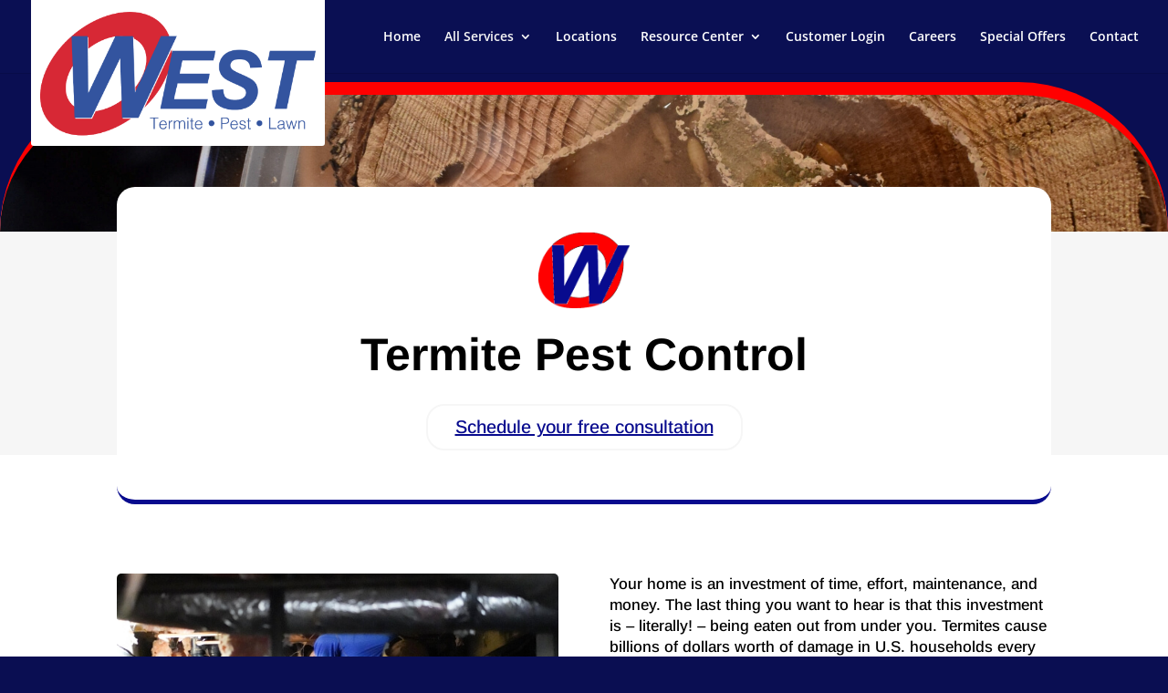

--- FILE ---
content_type: text/html; charset=UTF-8
request_url: https://westtermite.com/services/termite-control/
body_size: 19731
content:
<!DOCTYPE html>
<html lang="en-US" prefix="og: https://ogp.me/ns#">
<head>
	<meta charset="UTF-8" />
<meta http-equiv="X-UA-Compatible" content="IE=edge">
	<link rel="pingback" href="https://westtermite.com/xmlrpc.php" />

	<script type="text/javascript">
		document.documentElement.className = 'js';
	</script>
	
	<link rel="preconnect" href="https://fonts.gstatic.com" crossorigin /><script id="diviarea-loader">window.DiviPopupData=window.DiviAreaConfig={"zIndex":1000000,"animateSpeed":400,"triggerClassPrefix":"show-popup-","idAttrib":"data-popup","modalIndicatorClass":"is-modal","blockingIndicatorClass":"is-blocking","defaultShowCloseButton":true,"withCloseClass":"with-close","noCloseClass":"no-close","triggerCloseClass":"close","singletonClass":"single","darkModeClass":"dark","noShadowClass":"no-shadow","altCloseClass":"close-alt","popupSelector":".et_pb_section.popup","initializeOnEvent":"et_pb_after_init_modules","popupWrapperClass":"area-outer-wrap","fullHeightClass":"full-height","openPopupClass":"da-overlay-visible","overlayClass":"da-overlay","exitIndicatorClass":"on-exit","hoverTriggerClass":"on-hover","clickTriggerClass":"on-click","onExitDelay":2000,"notMobileClass":"not-mobile","notTabletClass":"not-tablet","notDesktopClass":"not-desktop","baseContext":"body","activePopupClass":"is-open","closeButtonClass":"da-close","withLoaderClass":"with-loader","debug":false,"ajaxUrl":"https:\/\/westtermite.com\/wp-admin\/admin-ajax.php","areaPrefix":"divi-area-","sys":[]};!function(){var t={195:function(){!function(t){t.DiviArea=t.DiviPopup={loaded:!1};var n=t.DiviArea,r=n.Hooks={},o={};function i(t,n,r){var i,e,a;if("string"==typeof t)if(o[t]){if(n)if((i=o[t])&&r)for(a=i.length;a--;)(e=i[a]).callback===n&&e.context===r&&(i[a]=!1);else for(a=i.length;a--;)i[a].callback===n&&(i[a]=!1)}else o[t]=[]}function e(t,n,r,i){if("string"==typeof t){var e={callback:n,priority:r,context:i},a=o[t];a?(a.push(e),a=function(t){var n,r,o,i,e=t.length;for(i=1;i<e;i++)for(n=t[i],r=i;r>0;r--)(o=t[r-1]).priority>n.priority&&(t[r]=o,t[r-1]=n);return t}(a)):a=[e],o[t]=a}}function a(t,n,r){"string"==typeof n&&(n=[n]);var i,e,a=[];for(i=0;i<n.length;i++)Array.prototype.push.apply(a,o[n[i]]);for(e=0;e<a.length;e++){var c=void 0;a[e]&&"function"==typeof a[e].callback&&("filter"===t?void 0!==(c=a[e].callback.apply(a[e].context,r))&&(r[0]=c):a[e].callback.apply(a[e].context,r))}if("filter"===t)return r[0]}r.silent=function(){return r},n.removeFilter=r.removeFilter=function(t,n){i(t,n)},n.removeAction=r.removeAction=function(t,n){i(t,n)},n.applyFilters=r.applyFilters=function(t){for(var n=arguments.length,r=new Array(n>1?n-1:0),o=1;o<n;o++)r[o-1]=arguments[o];return a("filter",t,r)},n.doAction=r.doAction=function(t){for(var n=arguments.length,r=new Array(n>1?n-1:0),o=1;o<n;o++)r[o-1]=arguments[o];a("action",t,r)},n.addFilter=r.addFilter=function(n,r,o,i){e(n,r,parseInt(o||10,10),i||t)},n.addAction=r.addAction=function(n,r,o,i){e(n,r,parseInt(o||10,10),i||t)},n.addActionOnce=r.addActionOnce=function(n,r,o,a){e(n,r,parseInt(o||10,10),a||t),e(n,(function(){i(n,r)}),1+parseInt(o||10,10),a||t)}}(window)}},n={};function r(o){var i=n[o];if(void 0!==i)return i.exports;var e=n[o]={exports:{}};return t[o](e,e.exports,r),e.exports}r(195)}();</script><style id="et-divi-open-sans-inline-css">/* Original: https://fonts.googleapis.com/css?family=Open+Sans:300italic,400italic,600italic,700italic,800italic,400,300,600,700,800&#038;subset=latin,latin-ext&#038;display=swap *//* User Agent: Mozilla/5.0 (Unknown; Linux x86_64) AppleWebKit/538.1 (KHTML, like Gecko) Safari/538.1 Daum/4.1 */@font-face {font-family: 'Open Sans';font-style: italic;font-weight: 300;font-stretch: normal;font-display: swap;src: url(https://fonts.gstatic.com/s/opensans/v44/memQYaGs126MiZpBA-UFUIcVXSCEkx2cmqvXlWq8tWZ0Pw86hd0Rk5hkWV4exQ.ttf) format('truetype');}@font-face {font-family: 'Open Sans';font-style: italic;font-weight: 400;font-stretch: normal;font-display: swap;src: url(https://fonts.gstatic.com/s/opensans/v44/memQYaGs126MiZpBA-UFUIcVXSCEkx2cmqvXlWq8tWZ0Pw86hd0Rk8ZkWV4exQ.ttf) format('truetype');}@font-face {font-family: 'Open Sans';font-style: italic;font-weight: 600;font-stretch: normal;font-display: swap;src: url(https://fonts.gstatic.com/s/opensans/v44/memQYaGs126MiZpBA-UFUIcVXSCEkx2cmqvXlWq8tWZ0Pw86hd0RkxhjWV4exQ.ttf) format('truetype');}@font-face {font-family: 'Open Sans';font-style: italic;font-weight: 700;font-stretch: normal;font-display: swap;src: url(https://fonts.gstatic.com/s/opensans/v44/memQYaGs126MiZpBA-UFUIcVXSCEkx2cmqvXlWq8tWZ0Pw86hd0RkyFjWV4exQ.ttf) format('truetype');}@font-face {font-family: 'Open Sans';font-style: italic;font-weight: 800;font-stretch: normal;font-display: swap;src: url(https://fonts.gstatic.com/s/opensans/v44/memQYaGs126MiZpBA-UFUIcVXSCEkx2cmqvXlWq8tWZ0Pw86hd0Rk0ZjWV4exQ.ttf) format('truetype');}@font-face {font-family: 'Open Sans';font-style: normal;font-weight: 300;font-stretch: normal;font-display: swap;src: url(https://fonts.gstatic.com/s/opensans/v44/memSYaGs126MiZpBA-UvWbX2vVnXBbObj2OVZyOOSr4dVJWUgsiH0B4uaVc.ttf) format('truetype');}@font-face {font-family: 'Open Sans';font-style: normal;font-weight: 400;font-stretch: normal;font-display: swap;src: url(https://fonts.gstatic.com/s/opensans/v44/memSYaGs126MiZpBA-UvWbX2vVnXBbObj2OVZyOOSr4dVJWUgsjZ0B4uaVc.ttf) format('truetype');}@font-face {font-family: 'Open Sans';font-style: normal;font-weight: 600;font-stretch: normal;font-display: swap;src: url(https://fonts.gstatic.com/s/opensans/v44/memSYaGs126MiZpBA-UvWbX2vVnXBbObj2OVZyOOSr4dVJWUgsgH1x4uaVc.ttf) format('truetype');}@font-face {font-family: 'Open Sans';font-style: normal;font-weight: 700;font-stretch: normal;font-display: swap;src: url(https://fonts.gstatic.com/s/opensans/v44/memSYaGs126MiZpBA-UvWbX2vVnXBbObj2OVZyOOSr4dVJWUgsg-1x4uaVc.ttf) format('truetype');}@font-face {font-family: 'Open Sans';font-style: normal;font-weight: 800;font-stretch: normal;font-display: swap;src: url(https://fonts.gstatic.com/s/opensans/v44/memSYaGs126MiZpBA-UvWbX2vVnXBbObj2OVZyOOSr4dVJWUgshZ1x4uaVc.ttf) format('truetype');}/* User Agent: Mozilla/5.0 (Windows NT 6.1; WOW64; rv:27.0) Gecko/20100101 Firefox/27.0 */@font-face {font-family: 'Open Sans';font-style: italic;font-weight: 300;font-stretch: normal;font-display: swap;src: url(https://fonts.gstatic.com/l/font?kit=memQYaGs126MiZpBA-UFUIcVXSCEkx2cmqvXlWq8tWZ0Pw86hd0Rk5hkWV4exg&skey=743457fe2cc29280&v=v44) format('woff');}@font-face {font-family: 'Open Sans';font-style: italic;font-weight: 400;font-stretch: normal;font-display: swap;src: url(https://fonts.gstatic.com/l/font?kit=memQYaGs126MiZpBA-UFUIcVXSCEkx2cmqvXlWq8tWZ0Pw86hd0Rk8ZkWV4exg&skey=743457fe2cc29280&v=v44) format('woff');}@font-face {font-family: 'Open Sans';font-style: italic;font-weight: 600;font-stretch: normal;font-display: swap;src: url(https://fonts.gstatic.com/l/font?kit=memQYaGs126MiZpBA-UFUIcVXSCEkx2cmqvXlWq8tWZ0Pw86hd0RkxhjWV4exg&skey=743457fe2cc29280&v=v44) format('woff');}@font-face {font-family: 'Open Sans';font-style: italic;font-weight: 700;font-stretch: normal;font-display: swap;src: url(https://fonts.gstatic.com/l/font?kit=memQYaGs126MiZpBA-UFUIcVXSCEkx2cmqvXlWq8tWZ0Pw86hd0RkyFjWV4exg&skey=743457fe2cc29280&v=v44) format('woff');}@font-face {font-family: 'Open Sans';font-style: italic;font-weight: 800;font-stretch: normal;font-display: swap;src: url(https://fonts.gstatic.com/l/font?kit=memQYaGs126MiZpBA-UFUIcVXSCEkx2cmqvXlWq8tWZ0Pw86hd0Rk0ZjWV4exg&skey=743457fe2cc29280&v=v44) format('woff');}@font-face {font-family: 'Open Sans';font-style: normal;font-weight: 300;font-stretch: normal;font-display: swap;src: url(https://fonts.gstatic.com/l/font?kit=memSYaGs126MiZpBA-UvWbX2vVnXBbObj2OVZyOOSr4dVJWUgsiH0B4uaVQ&skey=62c1cbfccc78b4b2&v=v44) format('woff');}@font-face {font-family: 'Open Sans';font-style: normal;font-weight: 400;font-stretch: normal;font-display: swap;src: url(https://fonts.gstatic.com/l/font?kit=memSYaGs126MiZpBA-UvWbX2vVnXBbObj2OVZyOOSr4dVJWUgsjZ0B4uaVQ&skey=62c1cbfccc78b4b2&v=v44) format('woff');}@font-face {font-family: 'Open Sans';font-style: normal;font-weight: 600;font-stretch: normal;font-display: swap;src: url(https://fonts.gstatic.com/l/font?kit=memSYaGs126MiZpBA-UvWbX2vVnXBbObj2OVZyOOSr4dVJWUgsgH1x4uaVQ&skey=62c1cbfccc78b4b2&v=v44) format('woff');}@font-face {font-family: 'Open Sans';font-style: normal;font-weight: 700;font-stretch: normal;font-display: swap;src: url(https://fonts.gstatic.com/l/font?kit=memSYaGs126MiZpBA-UvWbX2vVnXBbObj2OVZyOOSr4dVJWUgsg-1x4uaVQ&skey=62c1cbfccc78b4b2&v=v44) format('woff');}@font-face {font-family: 'Open Sans';font-style: normal;font-weight: 800;font-stretch: normal;font-display: swap;src: url(https://fonts.gstatic.com/l/font?kit=memSYaGs126MiZpBA-UvWbX2vVnXBbObj2OVZyOOSr4dVJWUgshZ1x4uaVQ&skey=62c1cbfccc78b4b2&v=v44) format('woff');}/* User Agent: Mozilla/5.0 (Windows NT 6.3; rv:39.0) Gecko/20100101 Firefox/39.0 */@font-face {font-family: 'Open Sans';font-style: italic;font-weight: 300;font-stretch: normal;font-display: swap;src: url(https://fonts.gstatic.com/s/opensans/v44/memQYaGs126MiZpBA-UFUIcVXSCEkx2cmqvXlWq8tWZ0Pw86hd0Rk5hkWV4ewA.woff2) format('woff2');}@font-face {font-family: 'Open Sans';font-style: italic;font-weight: 400;font-stretch: normal;font-display: swap;src: url(https://fonts.gstatic.com/s/opensans/v44/memQYaGs126MiZpBA-UFUIcVXSCEkx2cmqvXlWq8tWZ0Pw86hd0Rk8ZkWV4ewA.woff2) format('woff2');}@font-face {font-family: 'Open Sans';font-style: italic;font-weight: 600;font-stretch: normal;font-display: swap;src: url(https://fonts.gstatic.com/s/opensans/v44/memQYaGs126MiZpBA-UFUIcVXSCEkx2cmqvXlWq8tWZ0Pw86hd0RkxhjWV4ewA.woff2) format('woff2');}@font-face {font-family: 'Open Sans';font-style: italic;font-weight: 700;font-stretch: normal;font-display: swap;src: url(https://fonts.gstatic.com/s/opensans/v44/memQYaGs126MiZpBA-UFUIcVXSCEkx2cmqvXlWq8tWZ0Pw86hd0RkyFjWV4ewA.woff2) format('woff2');}@font-face {font-family: 'Open Sans';font-style: italic;font-weight: 800;font-stretch: normal;font-display: swap;src: url(https://fonts.gstatic.com/s/opensans/v44/memQYaGs126MiZpBA-UFUIcVXSCEkx2cmqvXlWq8tWZ0Pw86hd0Rk0ZjWV4ewA.woff2) format('woff2');}@font-face {font-family: 'Open Sans';font-style: normal;font-weight: 300;font-stretch: normal;font-display: swap;src: url(https://fonts.gstatic.com/s/opensans/v44/memSYaGs126MiZpBA-UvWbX2vVnXBbObj2OVZyOOSr4dVJWUgsiH0B4uaVI.woff2) format('woff2');}@font-face {font-family: 'Open Sans';font-style: normal;font-weight: 400;font-stretch: normal;font-display: swap;src: url(https://fonts.gstatic.com/s/opensans/v44/memSYaGs126MiZpBA-UvWbX2vVnXBbObj2OVZyOOSr4dVJWUgsjZ0B4uaVI.woff2) format('woff2');}@font-face {font-family: 'Open Sans';font-style: normal;font-weight: 600;font-stretch: normal;font-display: swap;src: url(https://fonts.gstatic.com/s/opensans/v44/memSYaGs126MiZpBA-UvWbX2vVnXBbObj2OVZyOOSr4dVJWUgsgH1x4uaVI.woff2) format('woff2');}@font-face {font-family: 'Open Sans';font-style: normal;font-weight: 700;font-stretch: normal;font-display: swap;src: url(https://fonts.gstatic.com/s/opensans/v44/memSYaGs126MiZpBA-UvWbX2vVnXBbObj2OVZyOOSr4dVJWUgsg-1x4uaVI.woff2) format('woff2');}@font-face {font-family: 'Open Sans';font-style: normal;font-weight: 800;font-stretch: normal;font-display: swap;src: url(https://fonts.gstatic.com/s/opensans/v44/memSYaGs126MiZpBA-UvWbX2vVnXBbObj2OVZyOOSr4dVJWUgshZ1x4uaVI.woff2) format('woff2');}</style><style id="et-builder-googlefonts-cached-inline">/* Original: https://fonts.googleapis.com/css?family=Arimo:regular,500,600,700,italic,500italic,600italic,700italic&#038;subset=latin,latin-ext&#038;display=swap *//* User Agent: Mozilla/5.0 (Unknown; Linux x86_64) AppleWebKit/538.1 (KHTML, like Gecko) Safari/538.1 Daum/4.1 */@font-face {font-family: 'Arimo';font-style: italic;font-weight: 400;font-display: swap;src: url(https://fonts.gstatic.com/s/arimo/v35/P5sdzZCDf9_T_10c3i9MeUcyat4iJY-ERCrNfQM.ttf) format('truetype');}@font-face {font-family: 'Arimo';font-style: italic;font-weight: 500;font-display: swap;src: url(https://fonts.gstatic.com/s/arimo/v35/P5sdzZCDf9_T_10c3i9MeUcyat4iJY-2RCrNfQM.ttf) format('truetype');}@font-face {font-family: 'Arimo';font-style: italic;font-weight: 600;font-display: swap;src: url(https://fonts.gstatic.com/s/arimo/v35/P5sdzZCDf9_T_10c3i9MeUcyat4iJY9aQyrNfQM.ttf) format('truetype');}@font-face {font-family: 'Arimo';font-style: italic;font-weight: 700;font-display: swap;src: url(https://fonts.gstatic.com/s/arimo/v35/P5sdzZCDf9_T_10c3i9MeUcyat4iJY9jQyrNfQM.ttf) format('truetype');}@font-face {font-family: 'Arimo';font-style: normal;font-weight: 400;font-display: swap;src: url(https://fonts.gstatic.com/s/arimo/v35/P5sfzZCDf9_T_3cV7NCUECyoxNk37cxcDhrE.ttf) format('truetype');}@font-face {font-family: 'Arimo';font-style: normal;font-weight: 500;font-display: swap;src: url(https://fonts.gstatic.com/s/arimo/v35/P5sfzZCDf9_T_3cV7NCUECyoxNk338xcDhrE.ttf) format('truetype');}@font-face {font-family: 'Arimo';font-style: normal;font-weight: 600;font-display: swap;src: url(https://fonts.gstatic.com/s/arimo/v35/P5sfzZCDf9_T_3cV7NCUECyoxNk3M8tcDhrE.ttf) format('truetype');}@font-face {font-family: 'Arimo';font-style: normal;font-weight: 700;font-display: swap;src: url(https://fonts.gstatic.com/s/arimo/v35/P5sfzZCDf9_T_3cV7NCUECyoxNk3CstcDhrE.ttf) format('truetype');}/* User Agent: Mozilla/5.0 (Windows NT 6.1; WOW64; rv:27.0) Gecko/20100101 Firefox/27.0 */@font-face {font-family: 'Arimo';font-style: italic;font-weight: 400;font-display: swap;src: url(https://fonts.gstatic.com/l/font?kit=P5sdzZCDf9_T_10c3i9MeUcyat4iJY-ERCrNfQA&skey=cf144108a78a4937&v=v35) format('woff');}@font-face {font-family: 'Arimo';font-style: italic;font-weight: 500;font-display: swap;src: url(https://fonts.gstatic.com/l/font?kit=P5sdzZCDf9_T_10c3i9MeUcyat4iJY-2RCrNfQA&skey=cf144108a78a4937&v=v35) format('woff');}@font-face {font-family: 'Arimo';font-style: italic;font-weight: 600;font-display: swap;src: url(https://fonts.gstatic.com/l/font?kit=P5sdzZCDf9_T_10c3i9MeUcyat4iJY9aQyrNfQA&skey=cf144108a78a4937&v=v35) format('woff');}@font-face {font-family: 'Arimo';font-style: italic;font-weight: 700;font-display: swap;src: url(https://fonts.gstatic.com/l/font?kit=P5sdzZCDf9_T_10c3i9MeUcyat4iJY9jQyrNfQA&skey=cf144108a78a4937&v=v35) format('woff');}@font-face {font-family: 'Arimo';font-style: normal;font-weight: 400;font-display: swap;src: url(https://fonts.gstatic.com/l/font?kit=P5sfzZCDf9_T_3cV7NCUECyoxNk37cxcDhrH&skey=6457c0ab3b693f57&v=v35) format('woff');}@font-face {font-family: 'Arimo';font-style: normal;font-weight: 500;font-display: swap;src: url(https://fonts.gstatic.com/l/font?kit=P5sfzZCDf9_T_3cV7NCUECyoxNk338xcDhrH&skey=6457c0ab3b693f57&v=v35) format('woff');}@font-face {font-family: 'Arimo';font-style: normal;font-weight: 600;font-display: swap;src: url(https://fonts.gstatic.com/l/font?kit=P5sfzZCDf9_T_3cV7NCUECyoxNk3M8tcDhrH&skey=6457c0ab3b693f57&v=v35) format('woff');}@font-face {font-family: 'Arimo';font-style: normal;font-weight: 700;font-display: swap;src: url(https://fonts.gstatic.com/l/font?kit=P5sfzZCDf9_T_3cV7NCUECyoxNk3CstcDhrH&skey=6457c0ab3b693f57&v=v35) format('woff');}/* User Agent: Mozilla/5.0 (Windows NT 6.3; rv:39.0) Gecko/20100101 Firefox/39.0 */@font-face {font-family: 'Arimo';font-style: italic;font-weight: 400;font-display: swap;src: url(https://fonts.gstatic.com/s/arimo/v35/P5sdzZCDf9_T_10c3i9MeUcyat4iJY-ERCrNfQY.woff2) format('woff2');}@font-face {font-family: 'Arimo';font-style: italic;font-weight: 500;font-display: swap;src: url(https://fonts.gstatic.com/s/arimo/v35/P5sdzZCDf9_T_10c3i9MeUcyat4iJY-2RCrNfQY.woff2) format('woff2');}@font-face {font-family: 'Arimo';font-style: italic;font-weight: 600;font-display: swap;src: url(https://fonts.gstatic.com/s/arimo/v35/P5sdzZCDf9_T_10c3i9MeUcyat4iJY9aQyrNfQY.woff2) format('woff2');}@font-face {font-family: 'Arimo';font-style: italic;font-weight: 700;font-display: swap;src: url(https://fonts.gstatic.com/s/arimo/v35/P5sdzZCDf9_T_10c3i9MeUcyat4iJY9jQyrNfQY.woff2) format('woff2');}@font-face {font-family: 'Arimo';font-style: normal;font-weight: 400;font-display: swap;src: url(https://fonts.gstatic.com/s/arimo/v35/P5sfzZCDf9_T_3cV7NCUECyoxNk37cxcDhrB.woff2) format('woff2');}@font-face {font-family: 'Arimo';font-style: normal;font-weight: 500;font-display: swap;src: url(https://fonts.gstatic.com/s/arimo/v35/P5sfzZCDf9_T_3cV7NCUECyoxNk338xcDhrB.woff2) format('woff2');}@font-face {font-family: 'Arimo';font-style: normal;font-weight: 600;font-display: swap;src: url(https://fonts.gstatic.com/s/arimo/v35/P5sfzZCDf9_T_3cV7NCUECyoxNk3M8tcDhrB.woff2) format('woff2');}@font-face {font-family: 'Arimo';font-style: normal;font-weight: 700;font-display: swap;src: url(https://fonts.gstatic.com/s/arimo/v35/P5sfzZCDf9_T_3cV7NCUECyoxNk3CstcDhrB.woff2) format('woff2');}</style>
            <script data-no-defer="1" data-ezscrex="false" data-cfasync="false" data-pagespeed-no-defer data-cookieconsent="ignore">
                var ctPublicFunctions = {"_ajax_nonce":"1517bab1a0","_rest_nonce":"eb2b4b57cf","_ajax_url":"\/wp-admin\/admin-ajax.php","_rest_url":"https:\/\/westtermite.com\/wp-json\/","data__cookies_type":"none","data__ajax_type":"rest","data__bot_detector_enabled":0,"data__frontend_data_log_enabled":1,"cookiePrefix":"","wprocket_detected":false,"host_url":"westtermite.com","text__ee_click_to_select":"Click to select the whole data","text__ee_original_email":"The complete one is","text__ee_got_it":"Got it","text__ee_blocked":"Blocked","text__ee_cannot_connect":"Cannot connect","text__ee_cannot_decode":"Can not decode email. Unknown reason","text__ee_email_decoder":"CleanTalk email decoder","text__ee_wait_for_decoding":"The magic is on the way!","text__ee_decoding_process":"Please wait a few seconds while we decode the contact data."}
            </script>
        
            <script data-no-defer="1" data-ezscrex="false" data-cfasync="false" data-pagespeed-no-defer data-cookieconsent="ignore">
                var ctPublic = {"_ajax_nonce":"1517bab1a0","settings__forms__check_internal":"0","settings__forms__check_external":"0","settings__forms__force_protection":0,"settings__forms__search_test":"1","settings__forms__wc_add_to_cart":"0","settings__data__bot_detector_enabled":0,"settings__sfw__anti_crawler":0,"blog_home":"https:\/\/westtermite.com\/","pixel__setting":"3","pixel__enabled":false,"pixel__url":"https:\/\/moderate2-v4.cleantalk.org\/pixel\/50fefe7998b766bc3b98df573242f2f2.gif","data__email_check_before_post":"1","data__email_check_exist_post":0,"data__cookies_type":"none","data__key_is_ok":true,"data__visible_fields_required":true,"wl_brandname":"Anti-Spam by CleanTalk","wl_brandname_short":"CleanTalk","ct_checkjs_key":2086126058,"emailEncoderPassKey":"5bbe0b579fb94ee8f81ef645ca3b74ef","bot_detector_forms_excluded":"W10=","advancedCacheExists":false,"varnishCacheExists":false,"wc_ajax_add_to_cart":false}
            </script>
        <script type="text/javascript">
			let jqueryParams=[],jQuery=function(r){return jqueryParams=[...jqueryParams,r],jQuery},$=function(r){return jqueryParams=[...jqueryParams,r],$};window.jQuery=jQuery,window.$=jQuery;let customHeadScripts=!1;jQuery.fn=jQuery.prototype={},$.fn=jQuery.prototype={},jQuery.noConflict=function(r){if(window.jQuery)return jQuery=window.jQuery,$=window.jQuery,customHeadScripts=!0,jQuery.noConflict},jQuery.ready=function(r){jqueryParams=[...jqueryParams,r]},$.ready=function(r){jqueryParams=[...jqueryParams,r]},jQuery.load=function(r){jqueryParams=[...jqueryParams,r]},$.load=function(r){jqueryParams=[...jqueryParams,r]},jQuery.fn.ready=function(r){jqueryParams=[...jqueryParams,r]},$.fn.ready=function(r){jqueryParams=[...jqueryParams,r]};</script><!-- TERMAGEDDON + USERCENTRICS -->
<link rel="preconnect" href="//privacy-proxy.usercentrics.eu">
<link rel="preload" href="//privacy-proxy.usercentrics.eu/latest/uc-block.bundle.js" as="script">
<script type="application/javascript" src="https://privacy-proxy.usercentrics.eu/latest/uc-block.bundle.js"></script>
<script id="usercentrics-cmp" src="https://app.usercentrics.eu/browser-ui/latest/loader.js" data-settings-id="NS7t41UWNn9VF5" async></script>
<script>uc.setCustomTranslations('https://termageddon.ams3.cdn.digitaloceanspaces.com/translations/');</script><script type="application/javascript">var UC_UI_SUPPRESS_CMP_DISPLAY = true;</script><!-- END TERMAGEDDON + USERCENTRICS -->

<!-- Search Engine Optimization by Rank Math PRO - https://rankmath.com/ -->
<title>Termite Pest Control | West Termite, Pest &amp; Lawn</title>
<meta name="description" content="Prevent and treat termites with Certified Termite Pest Control experts provide inspections and customized treatment plans. Call us today!"/>
<meta name="robots" content="follow, index, max-snippet:-1, max-video-preview:-1, max-image-preview:large"/>
<link rel="canonical" href="https://westtermite.com/services/termite-control/" />
<meta property="og:locale" content="en_US" />
<meta property="og:type" content="article" />
<meta property="og:title" content="Termite Pest Control | West Termite, Pest &amp; Lawn" />
<meta property="og:description" content="Prevent and treat termites with Certified Termite Pest Control experts provide inspections and customized treatment plans. Call us today!" />
<meta property="og:url" content="https://westtermite.com/services/termite-control/" />
<meta property="og:site_name" content="West Termite, Pest, and Lawn" />
<meta property="og:updated_time" content="2025-09-11T13:13:55-05:00" />
<meta name="twitter:card" content="summary_large_image" />
<meta name="twitter:title" content="Termite Pest Control | West Termite, Pest &amp; Lawn" />
<meta name="twitter:description" content="Prevent and treat termites with Certified Termite Pest Control experts provide inspections and customized treatment plans. Call us today!" />
<meta name="twitter:label1" content="Time to read" />
<meta name="twitter:data1" content="48 minutes" />
<script type="application/ld+json" class="rank-math-schema-pro">{"@context":"https://schema.org","@graph":[{"@type":"BreadcrumbList","@id":"https://westtermite.com/services/termite-control/#breadcrumb","itemListElement":[{"@type":"ListItem","position":"1","item":{"@id":"https://westtermite.com","name":"Home"}},{"@type":"ListItem","position":"2","item":{"@id":"https://westtermite.com/services/","name":"Services"}},{"@type":"ListItem","position":"3","item":{"@id":"https://westtermite.com/services/termite-control/","name":"Termite Control"}}]}]}</script>
<!-- /Rank Math WordPress SEO plugin -->

<link rel='dns-prefetch' href='//cdnjs.cloudflare.com' />
<link rel="alternate" type="application/rss+xml" title="West Termite, Pest and Lawn &raquo; Feed" href="https://westtermite.com/feed/" />
<link rel="alternate" type="application/rss+xml" title="West Termite, Pest and Lawn &raquo; Comments Feed" href="https://westtermite.com/comments/feed/" />
<meta content="Divi v.4.27.4" name="generator"/><style id='wp-block-library-theme-inline-css' type='text/css'>
.wp-block-audio :where(figcaption){color:#555;font-size:13px;text-align:center}.is-dark-theme .wp-block-audio :where(figcaption){color:#ffffffa6}.wp-block-audio{margin:0 0 1em}.wp-block-code{border:1px solid #ccc;border-radius:4px;font-family:Menlo,Consolas,monaco,monospace;padding:.8em 1em}.wp-block-embed :where(figcaption){color:#555;font-size:13px;text-align:center}.is-dark-theme .wp-block-embed :where(figcaption){color:#ffffffa6}.wp-block-embed{margin:0 0 1em}.blocks-gallery-caption{color:#555;font-size:13px;text-align:center}.is-dark-theme .blocks-gallery-caption{color:#ffffffa6}:root :where(.wp-block-image figcaption){color:#555;font-size:13px;text-align:center}.is-dark-theme :root :where(.wp-block-image figcaption){color:#ffffffa6}.wp-block-image{margin:0 0 1em}.wp-block-pullquote{border-bottom:4px solid;border-top:4px solid;color:currentColor;margin-bottom:1.75em}.wp-block-pullquote cite,.wp-block-pullquote footer,.wp-block-pullquote__citation{color:currentColor;font-size:.8125em;font-style:normal;text-transform:uppercase}.wp-block-quote{border-left:.25em solid;margin:0 0 1.75em;padding-left:1em}.wp-block-quote cite,.wp-block-quote footer{color:currentColor;font-size:.8125em;font-style:normal;position:relative}.wp-block-quote:where(.has-text-align-right){border-left:none;border-right:.25em solid;padding-left:0;padding-right:1em}.wp-block-quote:where(.has-text-align-center){border:none;padding-left:0}.wp-block-quote.is-large,.wp-block-quote.is-style-large,.wp-block-quote:where(.is-style-plain){border:none}.wp-block-search .wp-block-search__label{font-weight:700}.wp-block-search__button{border:1px solid #ccc;padding:.375em .625em}:where(.wp-block-group.has-background){padding:1.25em 2.375em}.wp-block-separator.has-css-opacity{opacity:.4}.wp-block-separator{border:none;border-bottom:2px solid;margin-left:auto;margin-right:auto}.wp-block-separator.has-alpha-channel-opacity{opacity:1}.wp-block-separator:not(.is-style-wide):not(.is-style-dots){width:100px}.wp-block-separator.has-background:not(.is-style-dots){border-bottom:none;height:1px}.wp-block-separator.has-background:not(.is-style-wide):not(.is-style-dots){height:2px}.wp-block-table{margin:0 0 1em}.wp-block-table td,.wp-block-table th{word-break:normal}.wp-block-table :where(figcaption){color:#555;font-size:13px;text-align:center}.is-dark-theme .wp-block-table :where(figcaption){color:#ffffffa6}.wp-block-video :where(figcaption){color:#555;font-size:13px;text-align:center}.is-dark-theme .wp-block-video :where(figcaption){color:#ffffffa6}.wp-block-video{margin:0 0 1em}:root :where(.wp-block-template-part.has-background){margin-bottom:0;margin-top:0;padding:1.25em 2.375em}
</style>
<style id='global-styles-inline-css' type='text/css'>
:root{--wp--preset--aspect-ratio--square: 1;--wp--preset--aspect-ratio--4-3: 4/3;--wp--preset--aspect-ratio--3-4: 3/4;--wp--preset--aspect-ratio--3-2: 3/2;--wp--preset--aspect-ratio--2-3: 2/3;--wp--preset--aspect-ratio--16-9: 16/9;--wp--preset--aspect-ratio--9-16: 9/16;--wp--preset--color--black: #000000;--wp--preset--color--cyan-bluish-gray: #abb8c3;--wp--preset--color--white: #ffffff;--wp--preset--color--pale-pink: #f78da7;--wp--preset--color--vivid-red: #cf2e2e;--wp--preset--color--luminous-vivid-orange: #ff6900;--wp--preset--color--luminous-vivid-amber: #fcb900;--wp--preset--color--light-green-cyan: #7bdcb5;--wp--preset--color--vivid-green-cyan: #00d084;--wp--preset--color--pale-cyan-blue: #8ed1fc;--wp--preset--color--vivid-cyan-blue: #0693e3;--wp--preset--color--vivid-purple: #9b51e0;--wp--preset--gradient--vivid-cyan-blue-to-vivid-purple: linear-gradient(135deg,rgba(6,147,227,1) 0%,rgb(155,81,224) 100%);--wp--preset--gradient--light-green-cyan-to-vivid-green-cyan: linear-gradient(135deg,rgb(122,220,180) 0%,rgb(0,208,130) 100%);--wp--preset--gradient--luminous-vivid-amber-to-luminous-vivid-orange: linear-gradient(135deg,rgba(252,185,0,1) 0%,rgba(255,105,0,1) 100%);--wp--preset--gradient--luminous-vivid-orange-to-vivid-red: linear-gradient(135deg,rgba(255,105,0,1) 0%,rgb(207,46,46) 100%);--wp--preset--gradient--very-light-gray-to-cyan-bluish-gray: linear-gradient(135deg,rgb(238,238,238) 0%,rgb(169,184,195) 100%);--wp--preset--gradient--cool-to-warm-spectrum: linear-gradient(135deg,rgb(74,234,220) 0%,rgb(151,120,209) 20%,rgb(207,42,186) 40%,rgb(238,44,130) 60%,rgb(251,105,98) 80%,rgb(254,248,76) 100%);--wp--preset--gradient--blush-light-purple: linear-gradient(135deg,rgb(255,206,236) 0%,rgb(152,150,240) 100%);--wp--preset--gradient--blush-bordeaux: linear-gradient(135deg,rgb(254,205,165) 0%,rgb(254,45,45) 50%,rgb(107,0,62) 100%);--wp--preset--gradient--luminous-dusk: linear-gradient(135deg,rgb(255,203,112) 0%,rgb(199,81,192) 50%,rgb(65,88,208) 100%);--wp--preset--gradient--pale-ocean: linear-gradient(135deg,rgb(255,245,203) 0%,rgb(182,227,212) 50%,rgb(51,167,181) 100%);--wp--preset--gradient--electric-grass: linear-gradient(135deg,rgb(202,248,128) 0%,rgb(113,206,126) 100%);--wp--preset--gradient--midnight: linear-gradient(135deg,rgb(2,3,129) 0%,rgb(40,116,252) 100%);--wp--preset--font-size--small: 13px;--wp--preset--font-size--medium: 20px;--wp--preset--font-size--large: 36px;--wp--preset--font-size--x-large: 42px;--wp--preset--spacing--20: 0.44rem;--wp--preset--spacing--30: 0.67rem;--wp--preset--spacing--40: 1rem;--wp--preset--spacing--50: 1.5rem;--wp--preset--spacing--60: 2.25rem;--wp--preset--spacing--70: 3.38rem;--wp--preset--spacing--80: 5.06rem;--wp--preset--shadow--natural: 6px 6px 9px rgba(0, 0, 0, 0.2);--wp--preset--shadow--deep: 12px 12px 50px rgba(0, 0, 0, 0.4);--wp--preset--shadow--sharp: 6px 6px 0px rgba(0, 0, 0, 0.2);--wp--preset--shadow--outlined: 6px 6px 0px -3px rgba(255, 255, 255, 1), 6px 6px rgba(0, 0, 0, 1);--wp--preset--shadow--crisp: 6px 6px 0px rgba(0, 0, 0, 1);}:root { --wp--style--global--content-size: 823px;--wp--style--global--wide-size: 1080px; }:where(body) { margin: 0; }.wp-site-blocks > .alignleft { float: left; margin-right: 2em; }.wp-site-blocks > .alignright { float: right; margin-left: 2em; }.wp-site-blocks > .aligncenter { justify-content: center; margin-left: auto; margin-right: auto; }:where(.is-layout-flex){gap: 0.5em;}:where(.is-layout-grid){gap: 0.5em;}.is-layout-flow > .alignleft{float: left;margin-inline-start: 0;margin-inline-end: 2em;}.is-layout-flow > .alignright{float: right;margin-inline-start: 2em;margin-inline-end: 0;}.is-layout-flow > .aligncenter{margin-left: auto !important;margin-right: auto !important;}.is-layout-constrained > .alignleft{float: left;margin-inline-start: 0;margin-inline-end: 2em;}.is-layout-constrained > .alignright{float: right;margin-inline-start: 2em;margin-inline-end: 0;}.is-layout-constrained > .aligncenter{margin-left: auto !important;margin-right: auto !important;}.is-layout-constrained > :where(:not(.alignleft):not(.alignright):not(.alignfull)){max-width: var(--wp--style--global--content-size);margin-left: auto !important;margin-right: auto !important;}.is-layout-constrained > .alignwide{max-width: var(--wp--style--global--wide-size);}body .is-layout-flex{display: flex;}.is-layout-flex{flex-wrap: wrap;align-items: center;}.is-layout-flex > :is(*, div){margin: 0;}body .is-layout-grid{display: grid;}.is-layout-grid > :is(*, div){margin: 0;}body{padding-top: 0px;padding-right: 0px;padding-bottom: 0px;padding-left: 0px;}:root :where(.wp-element-button, .wp-block-button__link){background-color: #32373c;border-width: 0;color: #fff;font-family: inherit;font-size: inherit;line-height: inherit;padding: calc(0.667em + 2px) calc(1.333em + 2px);text-decoration: none;}.has-black-color{color: var(--wp--preset--color--black) !important;}.has-cyan-bluish-gray-color{color: var(--wp--preset--color--cyan-bluish-gray) !important;}.has-white-color{color: var(--wp--preset--color--white) !important;}.has-pale-pink-color{color: var(--wp--preset--color--pale-pink) !important;}.has-vivid-red-color{color: var(--wp--preset--color--vivid-red) !important;}.has-luminous-vivid-orange-color{color: var(--wp--preset--color--luminous-vivid-orange) !important;}.has-luminous-vivid-amber-color{color: var(--wp--preset--color--luminous-vivid-amber) !important;}.has-light-green-cyan-color{color: var(--wp--preset--color--light-green-cyan) !important;}.has-vivid-green-cyan-color{color: var(--wp--preset--color--vivid-green-cyan) !important;}.has-pale-cyan-blue-color{color: var(--wp--preset--color--pale-cyan-blue) !important;}.has-vivid-cyan-blue-color{color: var(--wp--preset--color--vivid-cyan-blue) !important;}.has-vivid-purple-color{color: var(--wp--preset--color--vivid-purple) !important;}.has-black-background-color{background-color: var(--wp--preset--color--black) !important;}.has-cyan-bluish-gray-background-color{background-color: var(--wp--preset--color--cyan-bluish-gray) !important;}.has-white-background-color{background-color: var(--wp--preset--color--white) !important;}.has-pale-pink-background-color{background-color: var(--wp--preset--color--pale-pink) !important;}.has-vivid-red-background-color{background-color: var(--wp--preset--color--vivid-red) !important;}.has-luminous-vivid-orange-background-color{background-color: var(--wp--preset--color--luminous-vivid-orange) !important;}.has-luminous-vivid-amber-background-color{background-color: var(--wp--preset--color--luminous-vivid-amber) !important;}.has-light-green-cyan-background-color{background-color: var(--wp--preset--color--light-green-cyan) !important;}.has-vivid-green-cyan-background-color{background-color: var(--wp--preset--color--vivid-green-cyan) !important;}.has-pale-cyan-blue-background-color{background-color: var(--wp--preset--color--pale-cyan-blue) !important;}.has-vivid-cyan-blue-background-color{background-color: var(--wp--preset--color--vivid-cyan-blue) !important;}.has-vivid-purple-background-color{background-color: var(--wp--preset--color--vivid-purple) !important;}.has-black-border-color{border-color: var(--wp--preset--color--black) !important;}.has-cyan-bluish-gray-border-color{border-color: var(--wp--preset--color--cyan-bluish-gray) !important;}.has-white-border-color{border-color: var(--wp--preset--color--white) !important;}.has-pale-pink-border-color{border-color: var(--wp--preset--color--pale-pink) !important;}.has-vivid-red-border-color{border-color: var(--wp--preset--color--vivid-red) !important;}.has-luminous-vivid-orange-border-color{border-color: var(--wp--preset--color--luminous-vivid-orange) !important;}.has-luminous-vivid-amber-border-color{border-color: var(--wp--preset--color--luminous-vivid-amber) !important;}.has-light-green-cyan-border-color{border-color: var(--wp--preset--color--light-green-cyan) !important;}.has-vivid-green-cyan-border-color{border-color: var(--wp--preset--color--vivid-green-cyan) !important;}.has-pale-cyan-blue-border-color{border-color: var(--wp--preset--color--pale-cyan-blue) !important;}.has-vivid-cyan-blue-border-color{border-color: var(--wp--preset--color--vivid-cyan-blue) !important;}.has-vivid-purple-border-color{border-color: var(--wp--preset--color--vivid-purple) !important;}.has-vivid-cyan-blue-to-vivid-purple-gradient-background{background: var(--wp--preset--gradient--vivid-cyan-blue-to-vivid-purple) !important;}.has-light-green-cyan-to-vivid-green-cyan-gradient-background{background: var(--wp--preset--gradient--light-green-cyan-to-vivid-green-cyan) !important;}.has-luminous-vivid-amber-to-luminous-vivid-orange-gradient-background{background: var(--wp--preset--gradient--luminous-vivid-amber-to-luminous-vivid-orange) !important;}.has-luminous-vivid-orange-to-vivid-red-gradient-background{background: var(--wp--preset--gradient--luminous-vivid-orange-to-vivid-red) !important;}.has-very-light-gray-to-cyan-bluish-gray-gradient-background{background: var(--wp--preset--gradient--very-light-gray-to-cyan-bluish-gray) !important;}.has-cool-to-warm-spectrum-gradient-background{background: var(--wp--preset--gradient--cool-to-warm-spectrum) !important;}.has-blush-light-purple-gradient-background{background: var(--wp--preset--gradient--blush-light-purple) !important;}.has-blush-bordeaux-gradient-background{background: var(--wp--preset--gradient--blush-bordeaux) !important;}.has-luminous-dusk-gradient-background{background: var(--wp--preset--gradient--luminous-dusk) !important;}.has-pale-ocean-gradient-background{background: var(--wp--preset--gradient--pale-ocean) !important;}.has-electric-grass-gradient-background{background: var(--wp--preset--gradient--electric-grass) !important;}.has-midnight-gradient-background{background: var(--wp--preset--gradient--midnight) !important;}.has-small-font-size{font-size: var(--wp--preset--font-size--small) !important;}.has-medium-font-size{font-size: var(--wp--preset--font-size--medium) !important;}.has-large-font-size{font-size: var(--wp--preset--font-size--large) !important;}.has-x-large-font-size{font-size: var(--wp--preset--font-size--x-large) !important;}
:where(.wp-block-post-template.is-layout-flex){gap: 1.25em;}:where(.wp-block-post-template.is-layout-grid){gap: 1.25em;}
:where(.wp-block-columns.is-layout-flex){gap: 2em;}:where(.wp-block-columns.is-layout-grid){gap: 2em;}
:root :where(.wp-block-pullquote){font-size: 1.5em;line-height: 1.6;}
</style>
<link rel='stylesheet' id='cleantalk-public-css-css' href='https://westtermite.com/wp-content/plugins/cleantalk-spam-protect/css/cleantalk-public.min.css?ver=6.70_1766082115' type='text/css' media='all' />
<link rel='stylesheet' id='cleantalk-email-decoder-css-css' href='https://westtermite.com/wp-content/plugins/cleantalk-spam-protect/css/cleantalk-email-decoder.min.css?ver=6.70_1766082115' type='text/css' media='all' />
<link rel='stylesheet' id='divi-area-css' href='https://westtermite.com/wp-content/plugins/divi-areas-pro/styles/front-91dfe18c.min.css?ver=1707174371' type='text/css' media='all' />
<link rel='stylesheet' id='divi-style-css' href='https://westtermite.com/wp-content/themes/Divi/style-static.min.css?ver=4.27.4' type='text/css' media='all' />
<script type="text/javascript" src="https://westtermite.com/wp-content/plugins/termageddon-usercentrics/public/js/termageddon-usercentrics-integration-divi-video.min.js?ver=1.8.2" id="termageddon-usercentrics-integration-divi-video-js"></script>
<script type="text/javascript" src="https://westtermite.com/wp-content/plugins/cleantalk-spam-protect/js/apbct-public-bundle_gathering.min.js?ver=6.70_1766082115" id="apbct-public-bundle_gathering.min-js-js"></script>
<script type="text/javascript" src="https://westtermite.com/wp-includes/js/jquery/jquery.min.js?ver=3.7.1" id="jquery-core-js"></script>
<script type="text/javascript" src="https://westtermite.com/wp-includes/js/jquery/jquery-migrate.min.js?ver=3.4.1" id="jquery-migrate-js"></script>
<script type="text/javascript" id="jquery-js-after">
/* <![CDATA[ */
jqueryParams.length&&$.each(jqueryParams,function(e,r){if("function"==typeof r){var n=String(r);n.replace("$","jQuery");var a=new Function("return "+n)();$(document).ready(a)}});
/* ]]> */
</script>
<script type="text/javascript" id="termageddon-usercentrics_ajax-js-extra">
/* <![CDATA[ */
var termageddon_usercentrics_obj = {"ajax_url":"https:\/\/westtermite.com\/wp-admin\/admin-ajax.php","nonce":"5de10208de","nonce_title":"termageddon-usercentrics_ajax_nonce","debug":"false","psl_hide":"true"};
/* ]]> */
</script>
<script type="text/javascript" src="https://westtermite.com/wp-content/plugins/termageddon-usercentrics/public/js/termageddon-usercentrics-ajax.min.js?ver=1.8.2" id="termageddon-usercentrics_ajax-js"></script>
<link rel="https://api.w.org/" href="https://westtermite.com/wp-json/" /><link rel="alternate" title="JSON" type="application/json" href="https://westtermite.com/wp-json/wp/v2/pages/311" /><link rel="EditURI" type="application/rsd+xml" title="RSD" href="https://westtermite.com/xmlrpc.php?rsd" />
<meta name="generator" content="WordPress 6.8.3" />
<link rel='shortlink' href='https://westtermite.com/?p=311' />
<link rel="alternate" title="oEmbed (JSON)" type="application/json+oembed" href="https://westtermite.com/wp-json/oembed/1.0/embed?url=https%3A%2F%2Fwesttermite.com%2Fservices%2Ftermite-control%2F" />
<link rel="alternate" title="oEmbed (XML)" type="text/xml+oembed" href="https://westtermite.com/wp-json/oembed/1.0/embed?url=https%3A%2F%2Fwesttermite.com%2Fservices%2Ftermite-control%2F&#038;format=xml" />
<meta name="viewport" content="width=device-width, initial-scale=1.0, maximum-scale=1.0, user-scalable=0" /><style type="text/css" id="custom-background-css">
body.custom-background { background-color: #0a0e52; }
</style>
	
<script>
  window.markerConfig = {
    project: '690a55410689b4829c6e1061', 
    source: 'snippet'
  };

  !function(e,r,a){if(!e.__Marker){e.__Marker={};var t=[],n={__cs:t};["show","hide","isVisible","capture","cancelCapture","unload","reload","isExtensionInstalled","setReporter","clearReporter","setCustomData","on","off"].forEach(function(e){n[e]=function(){var r=Array.prototype.slice.call(arguments);r.unshift(e),t.push(r)}}),e.Marker=n;var s=r.createElement("script");s.async=1,s.src="https://edge.marker.io/latest/shim.js";var i=r.getElementsByTagName("script")[0];i.parentNode.insertBefore(s,i)}}(window,document);
</script>

<!-- Google Tag Manager -->
<script>(function(w,d,s,l,i){w[l]=w[l]||[];w[l].push({'gtm.start':
new Date().getTime(),event:'gtm.js'});var f=d.getElementsByTagName(s)[0],
j=d.createElement(s),dl=l!='dataLayer'?'&l='+l:'';j.async=true;j.src=
'https://www.googletagmanager.com/gtm.js?id='+i+dl;f.parentNode.insertBefore(j,f);
})(window,document,'script','dataLayer','GTM-PLWCL8K');</script>
<!-- End Google Tag Manager -->

<!-- Facebook Pixel Code -->
<script>
!function(f,b,e,v,n,t,s)
{if(f.fbq)return;n=f.fbq=function(){n.callMethod?
n.callMethod.apply(n,arguments):n.queue.push(arguments)};
if(!f._fbq)f._fbq=n;n.push=n;n.loaded=!0;n.version='2.0';
n.queue=[];t=b.createElement(e);t.async=!0;
t.src=v;s=b.getElementsByTagName(e)[0];
s.parentNode.insertBefore(t,s)}(window,document,'script',
'https://connect.facebook.net/en_US/fbevents.js');
 fbq('init', '921635527973419'); 
fbq('track', 'PageView');
</script>
<noscript><img alt="facebook pixel" height="1" width="1" src="https://www.facebook.com/tr?id=921635527973419&amp;ev=PageView&amp;noscript=1">
</noscript>
<!-- End Facebook Pixel Code -->

<meta name="google-site-verification" content="6NgN5Wkd4aEgvuN4bFuenL1hC7lmbUPg6jvpmXtcyDc"><link rel="icon" href="https://westtermite.com/wp-content/uploads/2021/06/cropped-West-Termite-Pest-Site-Icon-32x32.jpg" sizes="32x32" />
<link rel="icon" href="https://westtermite.com/wp-content/uploads/2021/06/cropped-West-Termite-Pest-Site-Icon-192x192.jpg" sizes="192x192" />
<link rel="apple-touch-icon" href="https://westtermite.com/wp-content/uploads/2021/06/cropped-West-Termite-Pest-Site-Icon-180x180.jpg" />
<meta name="msapplication-TileImage" content="https://westtermite.com/wp-content/uploads/2021/06/cropped-West-Termite-Pest-Site-Icon-270x270.jpg" />
<link rel="stylesheet" id="et-core-unified-tb-395-311-cached-inline-styles" href="https://westtermite.com/wp-content/et-cache/311/et-core-unified-tb-395-311.min.css?ver=1768405716" /><link rel="stylesheet" id="et-core-unified-311-cached-inline-styles" href="https://westtermite.com/wp-content/et-cache/311/et-core-unified-311.min.css?ver=1768405716" /><link rel="stylesheet" id="et-core-unified-tb-395-deferred-311-cached-inline-styles" href="https://westtermite.com/wp-content/et-cache/311/et-core-unified-tb-395-deferred-311.min.css?ver=1768405716" /></head>
<body class="wp-singular page-template-default page page-id-311 page-child parent-pageid-307 custom-background wp-theme-Divi et-tb-has-template et-tb-has-footer et_pb_button_helper_class et_fullwidth_nav et_non_fixed_nav et_show_nav et_primary_nav_dropdown_animation_fade et_secondary_nav_dropdown_animation_fade et_header_style_left et_cover_background et_pb_gutter windows et_pb_gutters3 et_pb_pagebuilder_layout et_no_sidebar et_divi_theme et-db">
	<div id="page-container">
<div id="et-boc" class="et-boc">
			
		

	<header id="main-header" data-height-onload="66">
		<div class="container clearfix et_menu_container">
					<div class="logo_container">
				<span class="logo_helper"></span>
				<a href="https://westtermite.com/">
				<img src="https://westtermite.com/wp-content/uploads/2023/10/Updated-test-logo.png" width="1000" height="454" alt="West Termite, Pest and Lawn" id="logo" data-height-percentage="54" />
				</a>
			</div>
					<div id="et-top-navigation" data-height="66" data-fixed-height="40">
									<nav id="top-menu-nav">
					<ul id="top-menu" class="nav"><li class="menu-item menu-item-type-post_type menu-item-object-page menu-item-home menu-item-365"><a href="https://westtermite.com/">Home</a></li>
<li class="menu-item menu-item-type-post_type menu-item-object-page current-page-ancestor current-menu-ancestor current-menu-parent current-page-parent current_page_parent current_page_ancestor menu-item-has-children menu-item-369"><a href="https://westtermite.com/services/">All Services</a>
<ul class="sub-menu">
	<li class="menu-item menu-item-type-post_type menu-item-object-page menu-item-366"><a href="https://westtermite.com/services/pest-control/">Pest Control</a></li>
	<li class="menu-item menu-item-type-post_type menu-item-object-page current-menu-item page_item page-item-311 current_page_item menu-item-367"><a href="https://westtermite.com/services/termite-control/" aria-current="page">Termite Control</a></li>
	<li class="menu-item menu-item-type-post_type menu-item-object-page menu-item-368"><a href="https://westtermite.com/services/lawn-care/">Lawn Care &#038; Treatment</a></li>
</ul>
</li>
<li class="menu-item menu-item-type-post_type menu-item-object-page menu-item-370"><a href="https://westtermite.com/locations/">Locations</a></li>
<li class="menu-item menu-item-type-taxonomy menu-item-object-category menu-item-has-children menu-item-455"><a href="https://westtermite.com/category/resource-center/">Resource Center</a>
<ul class="sub-menu">
	<li class="menu-item menu-item-type-post_type menu-item-object-page menu-item-374"><a href="https://westtermite.com/about/">Why West?</a></li>
</ul>
</li>
<li class="menu-item menu-item-type-custom menu-item-object-custom menu-item-2394"><a target="_blank" href="https://westtermite.fieldportals.com/landing/">Customer Login</a></li>
<li class="menu-item menu-item-type-post_type menu-item-object-page menu-item-3305"><a href="https://westtermite.com/careers/">Careers</a></li>
<li class="menu-item menu-item-type-post_type menu-item-object-page menu-item-3813"><a href="https://westtermite.com/special-offers/">Special Offers</a></li>
<li class="menu-item menu-item-type-post_type menu-item-object-page menu-item-375"><a href="https://westtermite.com/contact/">Contact</a></li>
</ul>					</nav>
				
				
				
				
				<div id="et_mobile_nav_menu">
				<div class="mobile_nav closed">
					<span class="select_page">Select Page</span>
					<span class="mobile_menu_bar mobile_menu_bar_toggle"></span>
				</div>
			</div>			</div> <!-- #et-top-navigation -->
		</div> <!-- .container -->
			</header> <!-- #main-header -->
<div id="et-main-area">
	
<div id="main-content">


			
				<article id="post-311" class="post-311 page type-page status-publish hentry">

				
					<div class="entry-content">
					<div class="et-l et-l--post">
			<div class="et_builder_inner_content et_pb_gutters3">
		<div class="et_pb_with_border et_pb_section et_pb_section_0 et_pb_with_background et_section_regular" >
				
				
				
				
				
				
				
				
				
			</div><div class="et_pb_section et_pb_section_1 et_pb_with_background et_section_regular" >
				
				
				
				
				
				
				<div class="et_pb_with_border et_pb_row et_pb_row_0">
				<div class="et_pb_column et_pb_column_4_4 et_pb_column_0  et_pb_css_mix_blend_mode_passthrough et-last-child">
				
				
				
				
				<div class="et_pb_module et_pb_image et_pb_image_0">
				
				
				
				
				<span class="et_pb_image_wrap "><img fetchpriority="high" decoding="async" width="449" height="373" src="https://westtermite.com/wp-content/uploads/2021/08/West-Termite-Pest-Lawn-Brand-Icon.png" alt="" title="West Termite Pest Lawn Brand Icon" srcset="https://westtermite.com/wp-content/uploads/2021/08/West-Termite-Pest-Lawn-Brand-Icon.png 449w, https://westtermite.com/wp-content/uploads/2021/08/West-Termite-Pest-Lawn-Brand-Icon-300x249.png 300w" sizes="(max-width: 449px) 100vw, 449px" class="wp-image-484" /></span>
			</div><div class="et_pb_module et_pb_text et_pb_text_0  et_pb_text_align_center et_pb_bg_layout_light">
				
				
				
				
				<div class="et_pb_text_inner"><h1><span>Termite Pest Control</span></h1></div>
			</div><div class="et_pb_module et_pb_code et_pb_code_0  et_pb_text_align_center">
				
				
				
				
				<div class="et_pb_code_inner"><a class="termite" href="https://westtermite.com/contact/">Schedule your free consultation</a></div>
			</div>
			</div>
				
				
				
				
			</div>
				
				
			</div><div class="et_pb_section et_pb_section_2 et_pb_with_background et_section_regular section_has_divider et_pb_bottom_divider" >
				
				
				
				
				
				
				<div class="et_pb_row et_pb_row_1">
				<div class="et_pb_column et_pb_column_1_2 et_pb_column_1  et_pb_css_mix_blend_mode_passthrough">
				
				
				
				
				<div class="et_pb_module et_pb_image et_pb_image_1">
				
				
				
				
				<span class="et_pb_image_wrap "><img decoding="async" width="600" height="338" src="https://westtermite.com/wp-content/uploads/2021/11/Termite-Inspection-in-crawlspace.jpg" alt="" title="Termite Inspection in crawlspace" srcset="https://westtermite.com/wp-content/uploads/2021/11/Termite-Inspection-in-crawlspace.jpg 600w, https://westtermite.com/wp-content/uploads/2021/11/Termite-Inspection-in-crawlspace-480x270.jpg 480w" sizes="(min-width: 0px) and (max-width: 480px) 480px, (min-width: 481px) 600px, 100vw" class="wp-image-1798" /></span>
			</div><div class="et_pb_module et_pb_text et_pb_text_1  et_pb_text_align_center et_pb_bg_layout_light">
				
				
				
				
				<div class="et_pb_text_inner"><h2><span>What you need to know about termite control</span></h2></div>
			</div>
			</div><div class="et_pb_column et_pb_column_1_2 et_pb_column_2  et_pb_css_mix_blend_mode_passthrough et-last-child">
				
				
				
				
				<div class="et_pb_module et_pb_text et_pb_text_2  et_pb_text_align_left et_pb_bg_layout_light">
				
				
				
				
				<div class="et_pb_text_inner"><p>Your home is an investment of time, effort, maintenance, and money. The last thing you want to hear is that this investment is &#8211; literally! &#8211; being eaten out from under you. Termites cause billions of dollars worth of damage in U.S. households every year. If you want to avoid becoming a statistic, it’s time to take that threat seriously and invest in a professional termite control program.</p>
<p>If you suspect you have termites, call a pest control company immediately. By the time you see the signs, the damage has likely already been done. Even if you’re living a peacefully termite-free life now, remember that you want to keep it that way. In Arkansas, Oklahoma, and Missouri, termite control and annual checkups are mandatory for homeowners so be sure that you’re dealing with the best &#8211; call West Termite, Pest &amp; Lawn!</p>
<p>After all, peace of mind is priceless.</p></div>
			</div>
			</div>
				
				
				
				
			</div>
				
				<div class="et_pb_bottom_inside_divider et-no-transition"></div>
			</div><div class="et_pb_section et_pb_section_3 et_pb_with_background et_section_regular" >
				
				
				
				
				
				
				<div class="et_pb_row et_pb_row_2">
				<div class="et_pb_column et_pb_column_4_4 et_pb_column_3  et_pb_css_mix_blend_mode_passthrough et-last-child">
				
				
				
				
				<div class="et_pb_module et_pb_text et_pb_text_3  et_pb_text_align_center et_pb_bg_layout_light">
				
				
				
				
				<div class="et_pb_text_inner"><h2>You love your home, and unfortunately, so do termites.</h2></div>
			</div><div class="et_pb_module et_pb_text et_pb_text_4  et_pb_text_align_left et_pb_bg_layout_light">
				
				
				
				
				<div class="et_pb_text_inner"><h3>Detecting Termites</h3>
<p>Detecting a termite problem is difficult because termites stay hidden below ground or within walls. Termites often become a problem before you even know they’re there.</p>
<h3>Termite Treatments</h3>
<p>We offer termite treatments for new construction homes and current homes, beginning with a pre-treatment throughout all phases of construction. West has several levels of treatments to help control most situations. Our trained experts will inspect your building and help determine the right treatment plan for termites.</p>
<h3>Experience the Difference</h3>
<p>West takes protecting your home from termites seriously. Our damage protection plan is one of the best in the industry. With all of our treatment plans, our trained professionals will perform a yearly inspection (quarterly inspection for bait systems) to identify problem issues before they become a problem.</p>
<p>All of our technicians receive continuous training to ensure the highest quality of work. Techs are also background and drug tested to provide safety and peace of mind for our customers.</p>
<div class="g12-xs g3-xl page-display s-half-page">
<div class="page-display__block">
<div id="waldo-tag-5040" class="waldo-display-unit" data-processed="true" data-google-query-id="COrKirzNl_ICFY2_wAodMiwBiA"></div>
</div>
</div></div>
			</div>
			</div>
				
				
				
				
			</div><div class="et_pb_row et_pb_row_3">
				<div class="et_pb_column et_pb_column_4_4 et_pb_column_4  et_pb_css_mix_blend_mode_passthrough et-last-child">
				
				
				
				
				<div class="et_pb_module et_pb_text et_pb_text_5  et_pb_text_align_center et_pb_bg_layout_light">
				
				
				
				
				<div class="et_pb_text_inner"><h2><span>The West Termite, Pest &amp; Lawn process</span></h2></div>
			</div><div class="et_pb_with_border et_pb_module et_pb_blurb et_pb_blurb_0  et_pb_text_align_left  et_pb_blurb_position_left et_pb_bg_layout_light">
				
				
				
				
				<div class="et_pb_blurb_content">
					<div class="et_pb_main_blurb_image"><span class="et_pb_image_wrap"><span class="et-waypoint et_pb_animation_off et_pb_animation_off_tablet et_pb_animation_off_phone et-pb-icon et-pb-icon-circle">N</span></span></div>
					<div class="et_pb_blurb_container">
						<h5 class="et_pb_module_header"><span>Inspection</span></h5>
						<div class="et_pb_blurb_description"><p>The first step in termite treatment is always a thorough inspection. We pay special attention to any areas of your home, crawlspace, and basement that are prone to moisture or come into contact with the ground.</p></div>
					</div>
				</div>
			</div><div class="et_pb_with_border et_pb_module et_pb_blurb et_pb_blurb_1  et_pb_text_align_left  et_pb_blurb_position_left et_pb_bg_layout_light">
				
				
				
				
				<div class="et_pb_blurb_content">
					<div class="et_pb_main_blurb_image"><span class="et_pb_image_wrap"><span class="et-waypoint et_pb_animation_off et_pb_animation_off_tablet et_pb_animation_off_phone et-pb-icon et-pb-icon-circle">N</span></span></div>
					<div class="et_pb_blurb_container">
						<h5 class="et_pb_module_header"><span>Treatment</span></h5>
						<div class="et_pb_blurb_description"><p>Next is treatment. We use a patented mixture of chemicals designed to kill termite larvae and deter adult termites from settling in your home. If your home shows signs of a termite infestation, we use a combination of liquid and heat treatments to ensure they are completely eradicated.</p></div>
					</div>
				</div>
			</div><div class="et_pb_with_border et_pb_module et_pb_blurb et_pb_blurb_2  et_pb_text_align_left  et_pb_blurb_position_left et_pb_bg_layout_light">
				
				
				
				
				<div class="et_pb_blurb_content">
					<div class="et_pb_main_blurb_image"><span class="et_pb_image_wrap"><span class="et-waypoint et_pb_animation_off et_pb_animation_off_tablet et_pb_animation_off_phone et-pb-icon et-pb-icon-circle">N</span></span></div>
					<div class="et_pb_blurb_container">
						<h5 class="et_pb_module_header"><span>Prevention</span></h5>
						<div class="et_pb_blurb_description"><p>It is so much easier &#8211; and less expensive &#8211; to prevent a termite infestation than it is to treat one. That&#8217;s why a large part of our process is devoted to ensuring that your home has an iron-clad termite protection and maintenance plan. We&#8217;ll work with you to schedule an annual treatment for consistent, year-round protection.</p></div>
					</div>
				</div>
			</div>
			</div>
				
				
				
				
			</div>
				
				
			</div><div class="et_pb_section et_pb_section_4 et_section_regular section_has_divider et_pb_bottom_divider" >
				
				
				
				
				
				
				<div class="et_pb_row et_pb_row_4">
				<div class="et_pb_column et_pb_column_4_4 et_pb_column_5  et_pb_css_mix_blend_mode_passthrough et-last-child">
				
				
				
				
				<div class="et_pb_module et_pb_video et_pb_video_0">
				
				
				
				
				<div class="et_pb_video_box">
				<video controls>
					<source type="video/mp4" src="https://westtermite.com/wp-content/uploads/2021/08/Termidor-HP-Homeowner-Video.mp4" />
					
				</video></div>
				<div style="background-image:url(https://westtermite.com/wp-content/uploads/2021/08/Termite-Video-Thumbnail.jpg)" class="et_pb_video_overlay"><div class="et_pb_video_overlay_hover"><a href="#" class="et_pb_video_play"></a></div></div>
			</div><div class="et_pb_module et_pb_text et_pb_text_6  et_pb_text_align_center et_pb_bg_layout_light">
				
				
				
				
				<div class="et_pb_text_inner"><h2>Termite control services and treatment options</h2></div>
			</div><div class="et_pb_module et_pb_text et_pb_text_7  et_pb_text_align_left et_pb_bg_layout_light">
				
				
				
				
				<div class="et_pb_text_inner"><div class="page-section__generator page-section__generator--top g12-xs g11-md g10-lg g8-xl">
<div class="page-generator__text page-generator__text--top js-generator-text">
<div class="page-generator__output js-generator-output" id="output">
<p>Arkansas and Oklahoma have a termite problem. They are so common in our neck of the woods that there are laws requiring proof of annual termite inspections if you wish to sell your home. Your home is one of the biggest investments you&#8217;ll make in your lifetime. Protect it with the best termite control services in Arkansas, Oklahoma, and Missouri!</p>
<p>All of our termite control techs are trained in the latest tools, techniques, and best practices in the field. We take our job seriously, and no nook or cranny will go overlooked when we&#8217;re inspecting for termites! When you call West Termite, Pest &amp; Lawn, you can rest easy that your home is in good hands.</p>
</div>
</div>
</div></div>
			</div>
			</div>
				
				
				
				
			</div><div class="et_pb_row et_pb_row_5 et_pb_equal_columns et_pb_gutters2">
				<div class="et_pb_with_border et_pb_column_1_2 et_pb_column et_pb_column_6  et_pb_css_mix_blend_mode_passthrough">
				
				
				
				
				<div class="et_pb_module et_pb_text et_pb_text_8  et_pb_text_align_center et_pb_bg_layout_light">
				
				
				
				
				<div class="et_pb_text_inner"><h3><span>Pre-Construction Treatment</span></h3>
<p>West Termite, Pest &amp; Lawn can provide pre-construction Eastern Subterranean Termite control whether you are adding on to your existing home or building multiple new homes per year.</p></div>
			</div>
			</div><div class="et_pb_with_border et_pb_column_1_2 et_pb_column et_pb_column_7  et_pb_css_mix_blend_mode_passthrough et-last-child">
				
				
				
				
				<div class="et_pb_module et_pb_text et_pb_text_9  et_pb_text_align_center et_pb_bg_layout_light">
				
				
				
				
				<div class="et_pb_text_inner"><h3>Post-Construction Treatment (Existing Home)</h3>
<p>If you are having termite problems or are selling your existing home and need a termite policy as a condition of sale, we can help with a post-construction Eastern Subterranean Termite treatment.</p></div>
			</div>
			</div>
				
				
				
				
			</div><div class="et_pb_row et_pb_row_6 et_pb_equal_columns et_pb_gutters2">
				<div class="et_pb_with_border et_pb_column_1_2 et_pb_column et_pb_column_8  et_pb_css_mix_blend_mode_passthrough">
				
				
				
				
				<div class="et_pb_module et_pb_text et_pb_text_10  et_pb_text_align_center et_pb_bg_layout_light">
				
				
				
				
				<div class="et_pb_text_inner"><h3><span>Sentricon Termite Baiting System</span></h3>
<p>Termite baiting system is available for homeowners that prefer this method of protection or where conventional treatment isn&#8217;t practical. The Sentricon Termite Baiting system is an environmentally friendly, drill-free alternative that protects your home from termites.</p></div>
			</div>
			</div><div class="et_pb_with_border et_pb_column_1_2 et_pb_column et_pb_column_9  et_pb_css_mix_blend_mode_passthrough et-last-child">
				
				
				
				
				<div class="et_pb_module et_pb_text et_pb_text_11  et_pb_text_align_center et_pb_bg_layout_light">
				
				
				
				
				<div class="et_pb_text_inner"><h3>Termidor HP</h3>
<p>This is a new revolutionary Termidor delivery system that can be used where homeowners do not wish for patios and porches to be drilled (Oklahoma currently still requires drilling).</p></div>
			</div>
			</div>
				
				
				
				
			</div><div class="et_pb_row et_pb_row_7">
				<div class="et_pb_column et_pb_column_4_4 et_pb_column_10  et_pb_css_mix_blend_mode_passthrough et-last-child">
				
				
				
				
				<div class="et_pb_module et_pb_text et_pb_text_12  et_pb_text_align_center et_pb_bg_layout_light">
				
				
				
				
				<div class="et_pb_text_inner"><h2>Moisture Control</h2></div>
			</div><div class="et_pb_module et_pb_text et_pb_text_13  et_pb_text_align_left et_pb_bg_layout_light">
				
				
				
				
				<div class="et_pb_text_inner">Moisture is one of the most conducive</span><span style="font-weight: 400;"> conditions associated with termite activity, wood moisture damage and wood destroying fungus growth. Controlling the moisture level in the crawl space area is very important in the fight against termite infestation, West can help with this problem in several different ways.</div>
			</div>
			</div>
				
				
				
				
			</div><div class="et_pb_row et_pb_row_8 et_pb_equal_columns et_pb_gutters2">
				<div class="et_pb_with_border et_pb_column_1_2 et_pb_column et_pb_column_11  et_pb_css_mix_blend_mode_passthrough">
				
				
				
				
				<div class="et_pb_module et_pb_text et_pb_text_14  et_pb_text_align_center et_pb_bg_layout_light">
				
				
				
				
				<div class="et_pb_text_inner"><h3><span>Moisture Barrier</span></h3>
<p>West can install a Polyethylene barrier to help control moisture.</p></div>
			</div>
			</div><div class="et_pb_with_border et_pb_column_1_2 et_pb_column et_pb_column_12  et_pb_css_mix_blend_mode_passthrough et-last-child">
				
				
				
				
				<div class="et_pb_module et_pb_text et_pb_text_15  et_pb_text_align_center et_pb_bg_layout_light">
				
				
				
				
				<div class="et_pb_text_inner"><h3>ATMOX Control System</h3>
<p>West termite is a certified ATMOX moisture control system dealer. This system utilizes strategically placed vents and low voltage fans, computer controlled and monitored, to keep your crawl area at the best moisture level. There is also a system available for your attic as well.</p></div>
			</div>
			</div>
				
				
				
				
			</div><div class="et_pb_row et_pb_row_9 et_pb_equal_columns et_pb_gutters2">
				<div class="et_pb_with_border et_pb_column_1_2 et_pb_column et_pb_column_13  et_pb_css_mix_blend_mode_passthrough">
				
				
				
				
				<div class="et_pb_module et_pb_text et_pb_text_16  et_pb_text_align_center et_pb_bg_layout_light">
				
				
				
				
				<div class="et_pb_text_inner"><h3><span>Vent Wells</span></h3>
<p>These can be added where vents are placed low enough on your home that excess moisture can enter during wet weather.</p></div>
			</div>
			</div><div class="et_pb_with_border et_pb_column_1_2 et_pb_column et_pb_column_14  et_pb_css_mix_blend_mode_passthrough et-last-child">
				
				
				
				
				<div class="et_pb_module et_pb_text et_pb_text_17  et_pb_text_align_center et_pb_bg_layout_light">
				
				
				
				
				<div class="et_pb_text_inner"><h3>Automatic vents</h3>
<p>Installing new vents that open and close automatically with temperature change.</p></div>
			</div>
			</div>
				
				
				
				
			</div><div class="et_pb_row et_pb_row_10">
				<div class="et_pb_column et_pb_column_4_4 et_pb_column_15  et_pb_css_mix_blend_mode_passthrough et-last-child">
				
				
				
				
				<div class="et_pb_module et_pb_code et_pb_code_1  et_pb_text_align_center">
				
				
				
				
				<div class="et_pb_code_inner"><a class="termite" href="https://westtermite.com/contact/">Schedule your free consultation</a></div>
			</div>
			</div>
				
				
				
				
			</div>
				
				<div class="et_pb_bottom_inside_divider et-no-transition"></div>
			</div><div class="et_pb_section et_pb_section_5 et_pb_with_background et_section_regular" >
				
				
				
				
				
				
				<div class="et_pb_row et_pb_row_11">
				<div class="et_pb_column et_pb_column_4_4 et_pb_column_16  et_pb_css_mix_blend_mode_passthrough et-last-child">
				
				
				
				
				<div class="et_pb_module et_pb_image et_pb_image_2">
				
				
				
				
				<span class="et_pb_image_wrap "><img decoding="async" width="650" height="433" src="https://westtermite.com/wp-content/uploads/2021/08/West-Termite-Office-Manager.jpg" alt="" title="West Termite Office Manager" srcset="https://westtermite.com/wp-content/uploads/2021/08/West-Termite-Office-Manager.jpg 650w, https://westtermite.com/wp-content/uploads/2021/08/West-Termite-Office-Manager-480x320.jpg 480w" sizes="(min-width: 0px) and (max-width: 480px) 480px, (min-width: 481px) 650px, 100vw" class="wp-image-956" /></span>
			</div><div class="et_pb_module et_pb_text et_pb_text_18  et_pb_text_align_center et_pb_bg_layout_light">
				
				
				
				
				<div class="et_pb_text_inner"><h2><span>Frequently asked termite control questions</span></h2></div>
			</div><div class="et_pb_with_border et_pb_module et_pb_blurb et_pb_blurb_3  et_pb_text_align_left  et_pb_blurb_position_left et_pb_bg_layout_light">
				
				
				
				
				<div class="et_pb_blurb_content">
					<div class="et_pb_main_blurb_image"><span class="et_pb_image_wrap"><span class="et-waypoint et_pb_animation_off et_pb_animation_off_tablet et_pb_animation_off_phone et-pb-icon et-pb-icon-circle">u</span></span></div>
					<div class="et_pb_blurb_container">
						<h5 class="et_pb_module_header"><span>How do I know if I have a termite problem?</span></h5>
						<div class="et_pb_blurb_description"><p>The reason we urge our clients to complete an annual termite inspection is that often the signs of a termite infestation can’t be seen until it’s too late. Before you know it, you’ve been eaten out of house and home! Signs of a possible termite infestation can include:</p>
<ul>
<li><strong>Swarms of mating termites</strong> – they usually appear in the spring and swarm near windowsills and other exposed wood. You may also notice translucent wings left behind on your exterior window sills.</li>
<li><strong>Mud tubes</strong> on your foundation walls, food joists, or other exposed wood – this is how termites stay cool and moist and protect themselves from the elements as they make their way into your home.</li>
<li><strong>Small holes or chewing marks</strong> in the exposed wood of your home – your support beams, drywall, even furniture. You may also notice tiny sawdust-like remnants nearby.</li>
</ul></div>
					</div>
				</div>
			</div><div class="et_pb_with_border et_pb_module et_pb_blurb et_pb_blurb_4  et_pb_text_align_left  et_pb_blurb_position_left et_pb_bg_layout_light">
				
				
				
				
				<div class="et_pb_blurb_content">
					<div class="et_pb_main_blurb_image"><span class="et_pb_image_wrap"><span class="et-waypoint et_pb_animation_off et_pb_animation_off_tablet et_pb_animation_off_phone et-pb-icon et-pb-icon-circle">u</span></span></div>
					<div class="et_pb_blurb_container">
						<h5 class="et_pb_module_header"><span>What is a termite swarm? </span></h5>
						<div class="et_pb_blurb_description"><p>When winged termites mature into adults, they swarm to gather their compatriots and take flight toward a new colony. It’s like a little moving cloud of tiny, flying insects that lasts for a few hours. If you experience a termite swarm, it’s a sign that they are either about to settle and colonize your home, or that this is the second generation of termites. Either way – you need to contact a termite control specialist as soon as possible to have them removed.</p>
<p>Subterranean termites tend to swarm in the spring – usually on warmer days and after rain. Both species of termite prefer to swarm around dusk. If termites are swarming inside your home, do your best to close that room off to prevent them from spreading and contact a termite control specialist. If possible, collect a few as samples so we can make sure they are in fact termites.</p></div>
					</div>
				</div>
			</div><div class="et_pb_with_border et_pb_module et_pb_blurb et_pb_blurb_5  et_pb_text_align_left  et_pb_blurb_position_left et_pb_bg_layout_light">
				
				
				
				
				<div class="et_pb_blurb_content">
					<div class="et_pb_main_blurb_image"><span class="et_pb_image_wrap"><span class="et-waypoint et_pb_animation_off et_pb_animation_off_tablet et_pb_animation_off_phone et-pb-icon et-pb-icon-circle">u</span></span></div>
					<div class="et_pb_blurb_container">
						<h5 class="et_pb_module_header"><span>Will termites go away after termite season?</span></h5>
						<div class="et_pb_blurb_description"><p>The short answer is – no.</p>
<p>The long answer is – absolutely not. After termites swarm, they shed their wings and settle down into their new colony – which in this case is your home. Once they infest your home, they start munching their way through all the tasty, edible wood available. And once they’re well and truly settled and start to breed, it can be very difficult to remove them. As soon as you notice any signs of termites, contact a termite control specialist who can perform a formal inspection and recommend the proper treatment for the species and level of infestation present in your home.</p></div>
					</div>
				</div>
			</div><div class="et_pb_with_border et_pb_module et_pb_blurb et_pb_blurb_6  et_pb_text_align_left  et_pb_blurb_position_left et_pb_bg_layout_light">
				
				
				
				
				<div class="et_pb_blurb_content">
					<div class="et_pb_main_blurb_image"><span class="et_pb_image_wrap"><span class="et-waypoint et_pb_animation_off et_pb_animation_off_tablet et_pb_animation_off_phone et-pb-icon et-pb-icon-circle">u</span></span></div>
					<div class="et_pb_blurb_container">
						<h5 class="et_pb_module_header"><span>How can I treat a termite infestation?</span></h5>
						<div class="et_pb_blurb_description"><p>Unfortunately, there are no DIY solutions to a termite infestation. If you have termites you will need to contact a termite control specialist and they will recommend the treatment they consider best. There are many ways to treat and remove termites depending on the species and level of infestation in your home:</p>
<ul>
<li>Liquid pesticide</li>
<li>Perimeter bait stations</li>
<li>Liquid and foam injections</li>
<li>Liquid borate application</li>
<li>Fumigation</li>
</ul></div>
					</div>
				</div>
			</div><div class="et_pb_with_border et_pb_module et_pb_blurb et_pb_blurb_7  et_pb_text_align_left  et_pb_blurb_position_left et_pb_bg_layout_light">
				
				
				
				
				<div class="et_pb_blurb_content">
					<div class="et_pb_main_blurb_image"><span class="et_pb_image_wrap"><span class="et-waypoint et_pb_animation_off et_pb_animation_off_tablet et_pb_animation_off_phone et-pb-icon et-pb-icon-circle">u</span></span></div>
					<div class="et_pb_blurb_container">
						<h5 class="et_pb_module_header"><span>What materials are termites most drawn to?</span></h5>
						<div class="et_pb_blurb_description">Termites most often enter from the ground, so untreated wood or cellulose insulation that comes in contact with the soil around or under your home are the materials most vulnerable to termites. Tree stumps, fence posts, and deck posts are also highly susceptible. If you are trying to construct a home that repels or resists termites, consider using as much treated wood or non-wooden materials as possible. </div>
					</div>
				</div>
			</div><div class="et_pb_with_border et_pb_module et_pb_blurb et_pb_blurb_8  et_pb_text_align_left  et_pb_blurb_position_left et_pb_bg_layout_light">
				
				
				
				
				<div class="et_pb_blurb_content">
					<div class="et_pb_main_blurb_image"><span class="et_pb_image_wrap"><span class="et-waypoint et_pb_animation_off et_pb_animation_off_tablet et_pb_animation_off_phone et-pb-icon et-pb-icon-circle">u</span></span></div>
					<div class="et_pb_blurb_container">
						<h5 class="et_pb_module_header"><span>What does the termite inspection process look like?</span></h5>
						<div class="et_pb_blurb_description"><p>West Termite, Pest &amp; Lawn will send a termite control specialist to your home and they will thoroughly inspect it from top to bottom for signs of termite infestation. After the visual inspection, we will give you a written report and outline any treatment recommendations we may have. We prefer that you be at home so we can inspect indoors if necessary, but we can also perform a cursory exterior inspection while you are away.</p></div>
					</div>
				</div>
			</div>
			</div>
				
				
				
				
			</div>
				
				
			</div><div class="et_pb_with_border et_pb_section et_pb_section_6 et_pb_with_background et_section_regular" >
				
				
				
				
				
				
				<div class="et_pb_row et_pb_row_12">
				<div class="et_pb_column et_pb_column_4_4 et_pb_column_17  et_pb_css_mix_blend_mode_passthrough et-last-child">
				
				
				
				
				<div class="et_pb_module et_pb_text et_pb_text_19  et_pb_text_align_center et_pb_bg_layout_light">
				
				
				
				
				<div class="et_pb_text_inner"><h2>What people are saying about West Termite</h2>
<p>We think we&#8217;re pretty great, but don&#8217;t take our word for it! Take a look at what our satisfied customers have to say about our service!</div>
			</div>
			</div>
				
				
				
				
			</div><div class="et_pb_row et_pb_row_13 et_pb_equal_columns et_pb_gutters2">
				<div class="et_pb_with_border et_pb_column_1_3 et_pb_column et_pb_column_18  et_pb_css_mix_blend_mode_passthrough">
				
				
				
				
				<div class="et_pb_module et_pb_text et_pb_text_20  et_pb_text_align_center et_pb_bg_layout_light">
				
				
				
				
				<div class="et_pb_text_inner"><p>★★★★★</p></div>
			</div><div class="et_pb_module et_pb_text et_pb_text_21  et_pb_text_align_center et_pb_bg_layout_light">
				
				
				
				
				<div class="et_pb_text_inner"><p>great work for a fair price!</p></div>
			</div><div class="et_pb_module et_pb_text et_pb_text_22  et_pb_text_align_center et_pb_bg_layout_light">
				
				
				
				
				<div class="et_pb_text_inner"><p>Paul M.</p></div>
			</div>
			</div><div class="et_pb_with_border et_pb_column_1_3 et_pb_column et_pb_column_19  et_pb_css_mix_blend_mode_passthrough">
				
				
				
				
				<div class="et_pb_module et_pb_text et_pb_text_23  et_pb_text_align_center et_pb_bg_layout_light">
				
				
				
				
				<div class="et_pb_text_inner"><p>★★★★★</p></div>
			</div><div class="et_pb_module et_pb_text et_pb_text_24  et_pb_text_align_center et_pb_bg_layout_light">
				
				
				
				
				<div class="et_pb_text_inner"><p><span>Great termite and pest specialists.</span></p></div>
			</div><div class="et_pb_module et_pb_text et_pb_text_25  et_pb_text_align_center et_pb_bg_layout_light">
				
				
				
				
				<div class="et_pb_text_inner">Kristofor B.</div>
			</div>
			</div><div class="et_pb_with_border et_pb_column_1_3 et_pb_column et_pb_column_20  et_pb_css_mix_blend_mode_passthrough et-last-child">
				
				
				
				
				<div class="et_pb_module et_pb_text et_pb_text_26  et_pb_text_align_center et_pb_bg_layout_light">
				
				
				
				
				<div class="et_pb_text_inner"><p>★★★★★</p></div>
			</div><div class="et_pb_module et_pb_text et_pb_text_27  et_pb_text_align_center et_pb_bg_layout_light">
				
				
				
				
				<div class="et_pb_text_inner">so accommodating and knowledgeable</div>
			</div><div class="et_pb_module et_pb_text et_pb_text_28  et_pb_text_align_center et_pb_bg_layout_light">
				
				
				
				
				<div class="et_pb_text_inner"><p>DeAnna M.</p></div>
			</div>
			</div>
				
				
				
				
			</div><div class="et_pb_row et_pb_row_14 et_pb_equal_columns et_pb_gutters2">
				<div class="et_pb_with_border et_pb_column_1_3 et_pb_column et_pb_column_21  et_pb_css_mix_blend_mode_passthrough">
				
				
				
				
				<div class="et_pb_module et_pb_text et_pb_text_29  et_pb_text_align_center et_pb_bg_layout_light">
				
				
				
				
				<div class="et_pb_text_inner"><p>★★★★★</p></div>
			</div><div class="et_pb_module et_pb_text et_pb_text_30  et_pb_text_align_center et_pb_bg_layout_light">
				
				
				
				
				<div class="et_pb_text_inner">great follow-through/communication</div>
			</div><div class="et_pb_module et_pb_text et_pb_text_31  et_pb_text_align_center et_pb_bg_layout_light">
				
				
				
				
				<div class="et_pb_text_inner"><p>Thomas O.</p></div>
			</div>
			</div><div class="et_pb_with_border et_pb_column_1_3 et_pb_column et_pb_column_22  et_pb_css_mix_blend_mode_passthrough">
				
				
				
				
				<div class="et_pb_module et_pb_text et_pb_text_32  et_pb_text_align_center et_pb_bg_layout_light">
				
				
				
				
				<div class="et_pb_text_inner"><p>★★★★★</p></div>
			</div><div class="et_pb_module et_pb_text et_pb_text_33  et_pb_text_align_center et_pb_bg_layout_light">
				
				
				
				
				<div class="et_pb_text_inner"><p>Thorough inspections every year</p></div>
			</div><div class="et_pb_module et_pb_text et_pb_text_34  et_pb_text_align_center et_pb_bg_layout_light">
				
				
				
				
				<div class="et_pb_text_inner">Silja S.</div>
			</div>
			</div><div class="et_pb_with_border et_pb_column_1_3 et_pb_column et_pb_column_23  et_pb_css_mix_blend_mode_passthrough et-last-child">
				
				
				
				
				<div class="et_pb_module et_pb_text et_pb_text_35  et_pb_text_align_center et_pb_bg_layout_light">
				
				
				
				
				<div class="et_pb_text_inner"><p>★★★★★</p></div>
			</div><div class="et_pb_module et_pb_text et_pb_text_36  et_pb_text_align_center et_pb_bg_layout_light">
				
				
				
				
				<div class="et_pb_text_inner"><p>Always courteous and professional!</p></div>
			</div><div class="et_pb_module et_pb_text et_pb_text_37  et_pb_text_align_center et_pb_bg_layout_light">
				
				
				
				
				<div class="et_pb_text_inner"><p>Brenda S.</p></div>
			</div>
			</div>
				
				
				
				
			</div><div class="et_pb_row et_pb_row_16 et_pb_gutters2">
				<div class="et_pb_column et_pb_column_1_2 et_pb_column_24  et_pb_css_mix_blend_mode_passthrough">
				
				
				
				
				<div class="et_pb_module et_pb_text et_pb_text_38  et_pb_text_align_right et_pb_text_align_center-tablet et_pb_bg_layout_light">
				
				
				
				
				<div class="et_pb_text_inner"><p><a href="https://www.facebook.com/westtermite/reviews" target="_blank" rel="noopener">Read our Facebook reviews</a></p></div>
			</div>
			</div><div class="et_pb_column et_pb_column_1_2 et_pb_column_25  et_pb_css_mix_blend_mode_passthrough et-last-child">
				
				
				
				
				<div class="et_pb_module et_pb_text et_pb_text_39 et_clickable  et_pb_text_align_left et_pb_text_align_center-tablet et_pb_bg_layout_light">
				
				
				
				
				<div class="et_pb_text_inner"><p><a href="https://www.google.com/search?q=west+termite+little+rock&amp;sxsrf=AOaemvJqWIcs9mpHb53r-NC-k90LOdCT-Q%3A1637612182244&amp;source=hp&amp;ei=lvqbYezTC46sqtsP2rO9-Aw&amp;iflsig=ALs-wAMAAAAAYZwIpqplok9U23ZU_46QAZyAPNQybD-i&amp;oq=west+term&amp;gs_lcp=[base64]&amp;sclient=gws-wiz#lrd=0x87d2a13d14d46da9:0xeb70cccd944f0e2a,1,,," target="_blank" rel="noopener">Read our Google reviews</a></p></div>
			</div>
			</div>
				
				
				
				
			</div>
				
				
			</div>		</div>
	</div>
						</div>

				
				</article>

			

</div>

	<footer class="et-l et-l--footer">
			<div class="et_builder_inner_content et_pb_gutters3">
		<div class="et_pb_section et_pb_section_0_tb_footer et_pb_with_background et_section_regular" >
				
				
				
				
				
				
				<div class="et_pb_row et_pb_row_0_tb_footer">
				<div class="et_pb_column et_pb_column_4_4 et_pb_column_0_tb_footer  et_pb_css_mix_blend_mode_passthrough et-last-child">
				
				
				
				
				<ul class="et_pb_module et_pb_social_media_follow et_pb_social_media_follow_0_tb_footer clearfix  et_pb_text_align_center et_pb_bg_layout_light">
				
				
				
				
				<li
            class='et_pb_with_border et_pb_social_media_follow_network_0_tb_footer et_pb_social_icon et_pb_social_network_link  et-social-facebook'><a
              href='https://www.facebook.com/westtermite'
              class='icon et_pb_with_border'
              title='Follow on Facebook'
               target="_blank"><span
                class='et_pb_social_media_follow_network_name'
                aria-hidden='true'
                >Follow</span></a></li>
			</ul>
			</div>
				
				
				
				
			</div><div class="et_pb_row et_pb_row_1_tb_footer">
				<div class="et_pb_column et_pb_column_1_3 et_pb_column_1_tb_footer  et_pb_css_mix_blend_mode_passthrough">
				
				
				
				
				<div class="et_pb_with_border et_pb_module et_pb_image et_pb_image_0_tb_footer">
				
				
				
				
				<a href="https://westtermite.com/"><span class="et_pb_image_wrap "><img loading="lazy" decoding="async" width="700" height="346" src="https://westtermite.com/wp-content/uploads/2021/06/West-Termite-Pest-Lawn-Logo-Light.jpg" alt="" title="West Termite Pest Lawn Logo Light" srcset="https://westtermite.com/wp-content/uploads/2021/06/West-Termite-Pest-Lawn-Logo-Light.jpg 700w, https://westtermite.com/wp-content/uploads/2021/06/West-Termite-Pest-Lawn-Logo-Light-480x237.jpg 480w" sizes="(min-width: 0px) and (max-width: 480px) 480px, (min-width: 481px) 700px, 100vw" class="wp-image-278" /></span></a>
			</div>
			</div><div class="et_pb_column et_pb_column_1_3 et_pb_column_2_tb_footer  et_pb_css_mix_blend_mode_passthrough">
				
				
				
				
				<div class="et_pb_module et_pb_text et_pb_text_1_tb_footer  et_pb_text_align_left et_pb_bg_layout_light">
				
				
				
				
				<div class="et_pb_text_inner"><p><a class="stickbug" href="https://westtermite.com/services/pest-control/">Pest</a><br /><a class="stickbug" href="https://westtermite.com/services/mosquito-control/">Mosquitos</a><br /><a class="stickbug" href="https://westtermite.com/services/termite-control/">Termites</a><br /><a class="stickbug" href="https://westtermite.com/services/flea/">Flea</a><br /><a class="stickbug" href="https://westtermite.com/services/rodent-control/">Rodent</a><br /><a class="stickbug" href="https://westtermite.com/services/spider-control/">Spider</a><br /><a class="stickbug" href="https://westtermite.com/services/lawn-care/">Lawn Care</a><br /><a class="stickbug" href="https://westtermite.com/services/bed-bugs/">Bed Bugs</a></p></div>
			</div>
			</div><div class="et_pb_column et_pb_column_1_3 et_pb_column_3_tb_footer  et_pb_css_mix_blend_mode_passthrough et-last-child">
				
				
				
				
				<div class="et_pb_module et_pb_text et_pb_text_2_tb_footer  et_pb_text_align_left et_pb_bg_layout_light">
				
				
				
				
				<div class="et_pb_text_inner"><p><a class="stickbug" href="https://westtermite.com/locations/northwest-arkansas/">Northwest Arkansas</a><br /><a class="stickbug" href="https://westtermite.com/locations/river-valley/">River Valley</a><br /><a class="stickbug" href="https://westtermite.com/locations/hot-springs/">Hot Springs</a><br /><a class="stickbug" href="https://westtermite.com/locations/little-rock/">Little Rock</a><br /><a class="stickbug" href="https://westtermite.com/locations/tulsa/">Tulsa</a><br /><a class="stickbug" href="https://westtermite.com/locations/bartlesville/">Bartlesville</a><br /><a class="stickbug" href="https://westtermite.com/locations/muskogee/">Muskogee</a><br /><a class="stickbug" href="https://westtermite.com/locations/russellville/">Russellville</a><br /><a href="https://westtermite.com/locations/joplin">Joplin</a></p></div>
			</div>
			</div>
				
				
				
				
			</div>
				
				
			</div><div class="et_pb_section et_pb_section_1_tb_footer et_pb_with_background et_section_regular" >
				
				
				
				
				
				
				<div class="et_pb_row et_pb_row_2_tb_footer et_pb_gutters1">
				<div class="et_pb_column et_pb_column_1_2 et_pb_column_4_tb_footer  et_pb_css_mix_blend_mode_passthrough">
				
				
				
				
				<div class="et_pb_module et_pb_text et_pb_text_3_tb_footer  et_pb_text_align_left et_pb_text_align_center-tablet et_pb_bg_layout_light">
				
				
				
				
				<div class="et_pb_text_inner">&copy; 2026 West Termites and Pest | All Rights Reserved </div>
			</div><div class="et_pb_module et_pb_text et_pb_text_4_tb_footer  et_pb_text_align_left et_pb_text_align_center-tablet et_pb_bg_layout_light">
				
				
				
				
				<div class="et_pb_text_inner"><p><a class="bugstick" href="/privacy-policy"></a><a class="bugstick" href="https://rockcitydigital.com/pest-control-marketing/" target="_blank" rel="noopener">Design by Rock City Digital</a><a class="bugstick" href="/privacy-policy" title="Privacy Policy"> | Privacy Policy</a> | <a class="bugstick" href="/cookie-policy/" title="Cookie Policy">Cookie Policy</a> | <a class="bugstick" href="/terms-of-service/" title="Terms of Service">Terms of Service</a><a id="usercentrics-psl"></a> | Privacy Settings</p></div>
			</div><div class="et_pb_module et_pb_code et_pb_code_0_tb_footer">
				
				
				
				
				<div class="et_pb_code_inner"><script>
$(document).ready(function() {
var currentYear = new Date().getFullYear();
$('#current-year').text(currentYear);
});
</script></div>
			</div>
			</div><div class="et_pb_column et_pb_column_1_2 et_pb_column_5_tb_footer  et_pb_css_mix_blend_mode_passthrough et-last-child">
				
				
				
				
				<div class="et_pb_module et_pb_code et_pb_code_1_tb_footer  et_pb_text_align_right et_pb_text_align_center-tablet">
				
				
				
				
				<div class="et_pb_code_inner"><a target="_blank" class="credits" href="https://westtermite.fieldportals.com/landing/" rel="noopener">Customer login</a>

<a target="_blank" class="credits" href="https://westtermite.com/employee-resources/" rel="noopener">Employee resources</a></div>
			</div>
			</div>
				
				
				
				
			</div>
				
				
			</div>		</div>
	</footer>
		</div>

			
		</div>
		</div>

			<img alt="Cleantalk Pixel" title="Cleantalk Pixel" id="apbct_pixel" style="display: none;" src="https://moderate2-v4.cleantalk.org/pixel/50fefe7998b766bc3b98df573242f2f2.gif"><script>				
                    document.addEventListener('DOMContentLoaded', function () {
                        setTimeout(function(){
                            if( document.querySelectorAll('[name^=ct_checkjs]').length > 0 ) {
                                if (typeof apbct_public_sendREST === 'function' && typeof apbct_js_keys__set_input_value === 'function') {
                                    apbct_public_sendREST(
                                    'js_keys__get',
                                    { callback: apbct_js_keys__set_input_value })
                                }
                            }
                        },0)					    
                    })				
                </script><script type="speculationrules">
{"prefetch":[{"source":"document","where":{"and":[{"href_matches":"\/*"},{"not":{"href_matches":["\/wp-*.php","\/wp-admin\/*","\/wp-content\/uploads\/*","\/wp-content\/*","\/wp-content\/plugins\/*","\/wp-content\/themes\/Divi\/*","\/*\\?(.+)"]}},{"not":{"selector_matches":"a[rel~=\"nofollow\"]"}},{"not":{"selector_matches":".no-prefetch, .no-prefetch a"}}]},"eagerness":"conservative"}]}
</script>
	<script type="text/javascript">
				var et_link_options_data = [{"class":"et_pb_text_39","url":"https:\/\/www.google.com\/search?q=west+termite+little+rock&sxsrf=AOaemvIfUpDSR9mfp5rt-K83JNHTbfeNxw%3A1637611198538&source=hp&ei=vvabYZfhHdivqtsPm9mzyAg&iflsig=ALs-wAMAAAAAYZwEzuZROOQLOv14rcwWXJKyim9N2DJG&ved=0ahUKEwiXuJCO4az0AhXYl2oFHZvsDIkQ4dUDCAk&uact=5&oq=west+termite+little+rock&gs_lcp=[base64]&sclient=gws-wiz#lrd=0x87d2a13d14d46da9:0xeb70cccd944f0e2a,1,,,","target":"_blank"}];
			</script>
			<script id="termageddon-psl-alternate-js">
			(function($) {
				$(document).ready(function() {
					jQuery('a#usercentrics-psl,.usercentrics-psl a').each(function() {
						let newElem = jQuery(`<a role="button" href="javascript:void(0)" onclick="(function(){var r=document.querySelector('div#usercentrics-root'),c=document.querySelector('aside#usercentrics-cmp-ui');if(r)r.style.display='block';if(c)c.style.display='block';if(typeof UC_UI!=='undefined')UC_UI.showSecondLayer()})()" id="usercentrics-psl">Privacy Settings</a>`);
						if (!["","Privacy Settings"].includes(jQuery(this).text())) newElem.text(jQuery(this).text())
						jQuery(this).replaceWith(newElem);
					})
					jQuery('button#usercentrics-psl,.usercentrics-psl button').each(function() {
						let newElem = jQuery(`<button type="button" onclick="(function(){var r=document.querySelector('div#usercentrics-root'),c=document.querySelector('aside#usercentrics-cmp-ui');if(r)r.style.display='block';if(c)c.style.display='block';if(typeof UC_UI!=='undefined')UC_UI.showSecondLayer()})()" id="usercentrics-psl">Privacy Settings</button>`);
						if (!["","Privacy Settings"].includes(jQuery(this).text())) newElem.text(jQuery(this).text())
						jQuery(this).replaceWith(newElem);
					})
				})
			})(jQuery);
		</script>
		<!-- Google Tag Manager (noscript) -->
<noscript><iframe src="https://www.googletagmanager.com/ns.html?id=GTM-PLWCL8K" height="0" width="0" style="display:none;visibility:hidden"></iframe></noscript>
<!-- End Google Tag Manager (noscript) -->

<script> (function(){ var s = document.createElement('script'); var h = document.querySelector('head') || document.body; s.src = 'https://acsbapp.com/apps/app/dist/js/app.js'; s.async = true; s.onload = function(){ acsbJS.init({ statementLink : '', footerHtml : '', hideMobile : false, hideTrigger : false, disableBgProcess : false, language : 'en', position : 'right', leadColor : '#080b8e', triggerColor : '#ff0000', triggerRadius : '50%', triggerPositionX : 'right', triggerPositionY : 'bottom', triggerIcon : 'people', triggerSize : 'medium', triggerOffsetX : 20, triggerOffsetY : 20, mobile : { triggerSize : 'small', triggerPositionX : 'right', triggerPositionY : 'bottom', triggerOffsetX : 10, triggerOffsetY : 10, triggerRadius : '50%' } }); }; h.appendChild(s); })(); </script><link rel='stylesheet' id='mediaelement-css' href='https://westtermite.com/wp-includes/js/mediaelement/mediaelementplayer-legacy.min.css?ver=4.2.17' type='text/css' media='all' />
<link rel='stylesheet' id='wp-mediaelement-css' href='https://westtermite.com/wp-includes/js/mediaelement/wp-mediaelement.min.css?ver=6.8.3' type='text/css' media='all' />
<script type="text/javascript" src="https://cdnjs.cloudflare.com/ajax/libs/gsap/2.1.3/TimelineMax.min.js?ver=3.1.15" id="js-gsap-0-js"></script>
<script type="text/javascript" src="https://cdnjs.cloudflare.com/ajax/libs/gsap/2.1.3/TweenMax.min.js?ver=3.1.15" id="js-gsap-1-js"></script>
<script type="text/javascript" id="divi-custom-script-js-extra">
/* <![CDATA[ */
var DIVI = {"item_count":"%d Item","items_count":"%d Items"};
var et_builder_utils_params = {"condition":{"diviTheme":true,"extraTheme":false},"scrollLocations":["app","top"],"builderScrollLocations":{"desktop":"app","tablet":"app","phone":"app"},"onloadScrollLocation":"app","builderType":"fe"};
var et_frontend_scripts = {"builderCssContainerPrefix":"#et-boc","builderCssLayoutPrefix":"#et-boc .et-l"};
var et_pb_custom = {"ajaxurl":"https:\/\/westtermite.com\/wp-admin\/admin-ajax.php","images_uri":"https:\/\/westtermite.com\/wp-content\/themes\/Divi\/images","builder_images_uri":"https:\/\/westtermite.com\/wp-content\/themes\/Divi\/includes\/builder\/images","et_frontend_nonce":"6dff6015aa","subscription_failed":"Please, check the fields below to make sure you entered the correct information.","et_ab_log_nonce":"92cbd14118","fill_message":"Please, fill in the following fields:","contact_error_message":"Please, fix the following errors:","invalid":"Invalid email","captcha":"Captcha","prev":"Prev","previous":"Previous","next":"Next","wrong_captcha":"You entered the wrong number in captcha.","wrong_checkbox":"Checkbox","ignore_waypoints":"no","is_divi_theme_used":"1","widget_search_selector":".widget_search","ab_tests":[],"is_ab_testing_active":"","page_id":"311","unique_test_id":"","ab_bounce_rate":"5","is_cache_plugin_active":"yes","is_shortcode_tracking":"","tinymce_uri":"https:\/\/westtermite.com\/wp-content\/themes\/Divi\/includes\/builder\/frontend-builder\/assets\/vendors","accent_color":"#080b8e","waypoints_options":[]};
var et_pb_box_shadow_elements = [];
/* ]]> */
</script>
<script type="text/javascript" src="https://westtermite.com/wp-content/themes/Divi/js/scripts.min.js?ver=4.27.4" id="divi-custom-script-js"></script>
<script type="text/javascript" src="https://westtermite.com/wp-content/plugins/divi-areas-pro/scripts/front-91dfe18c.min.js?ver=1707174370" id="divi-area-js"></script>
<script type="text/javascript" src="https://westtermite.com/wp-content/plugins/divi-areas-pro/scripts/front-e4622e1b.min.js?ver=1707174370" id="divi-area1-js"></script>
<script type="text/javascript" src="https://westtermite.com/wp-content/plugins/divi-areas-pro/scripts/front-9d87c420.min.js?ver=1707174370" id="divi-area2-js"></script>
<script type="text/javascript" src="https://westtermite.com/wp-content/plugins/divi-areas-pro/scripts/front-1d58e40a.min.js?ver=1707174370" id="divi-area3-js"></script>
<script type="text/javascript" src="https://westtermite.com/wp-content/plugins/divi-areas-pro/scripts/front-ef9b14c7.min.js?ver=1707174370" id="divi-area4-js"></script>
<script type="text/javascript" src="https://westtermite.com/wp-content/plugins/divi-areas-pro/scripts/front-aef08774.min.js?ver=1707174370" id="divi-area5-js"></script>
<script type="text/javascript" src="https://westtermite.com/wp-content/plugins/divi-areas-pro/scripts/front-91961416.min.js?ver=1707174370" id="divi-area6-js"></script>
<script type="text/javascript" src="https://westtermite.com/wp-content/plugins/divi-areas-pro/scripts/front-84b834a8.min.js?ver=1707174370" id="divi-area7-js"></script>
<script type="text/javascript" src="https://westtermite.com/wp-content/themes/Divi/includes/builder/feature/dynamic-assets/assets/js/jquery.fitvids.js?ver=4.27.4" id="fitvids-js"></script>
<script type="text/javascript" src="https://westtermite.com/wp-includes/js/comment-reply.min.js?ver=6.8.3" id="comment-reply-js" async="async" data-wp-strategy="async"></script>
<script type="text/javascript" src="https://westtermite.com/wp-content/themes/Divi/includes/builder/feature/dynamic-assets/assets/js/jquery.mobile.js?ver=4.27.4" id="jquery-mobile-js"></script>
<script type="text/javascript" src="https://westtermite.com/wp-content/themes/Divi/includes/builder/feature/dynamic-assets/assets/js/magnific-popup.js?ver=4.27.4" id="magnific-popup-js"></script>
<script type="text/javascript" src="https://westtermite.com/wp-content/themes/Divi/includes/builder/feature/dynamic-assets/assets/js/easypiechart.js?ver=4.27.4" id="easypiechart-js"></script>
<script type="text/javascript" src="https://westtermite.com/wp-content/themes/Divi/includes/builder/feature/dynamic-assets/assets/js/salvattore.js?ver=4.27.4" id="salvattore-js"></script>
<script type="text/javascript" src="https://westtermite.com/wp-content/themes/Divi/core/admin/js/common.js?ver=4.27.4" id="et-core-common-js"></script>
<script type="text/javascript" id="mediaelement-core-js-before">
/* <![CDATA[ */
var mejsL10n = {"language":"en","strings":{"mejs.download-file":"Download File","mejs.install-flash":"You are using a browser that does not have Flash player enabled or installed. Please turn on your Flash player plugin or download the latest version from https:\/\/get.adobe.com\/flashplayer\/","mejs.fullscreen":"Fullscreen","mejs.play":"Play","mejs.pause":"Pause","mejs.time-slider":"Time Slider","mejs.time-help-text":"Use Left\/Right Arrow keys to advance one second, Up\/Down arrows to advance ten seconds.","mejs.live-broadcast":"Live Broadcast","mejs.volume-help-text":"Use Up\/Down Arrow keys to increase or decrease volume.","mejs.unmute":"Unmute","mejs.mute":"Mute","mejs.volume-slider":"Volume Slider","mejs.video-player":"Video Player","mejs.audio-player":"Audio Player","mejs.captions-subtitles":"Captions\/Subtitles","mejs.captions-chapters":"Chapters","mejs.none":"None","mejs.afrikaans":"Afrikaans","mejs.albanian":"Albanian","mejs.arabic":"Arabic","mejs.belarusian":"Belarusian","mejs.bulgarian":"Bulgarian","mejs.catalan":"Catalan","mejs.chinese":"Chinese","mejs.chinese-simplified":"Chinese (Simplified)","mejs.chinese-traditional":"Chinese (Traditional)","mejs.croatian":"Croatian","mejs.czech":"Czech","mejs.danish":"Danish","mejs.dutch":"Dutch","mejs.english":"English","mejs.estonian":"Estonian","mejs.filipino":"Filipino","mejs.finnish":"Finnish","mejs.french":"French","mejs.galician":"Galician","mejs.german":"German","mejs.greek":"Greek","mejs.haitian-creole":"Haitian Creole","mejs.hebrew":"Hebrew","mejs.hindi":"Hindi","mejs.hungarian":"Hungarian","mejs.icelandic":"Icelandic","mejs.indonesian":"Indonesian","mejs.irish":"Irish","mejs.italian":"Italian","mejs.japanese":"Japanese","mejs.korean":"Korean","mejs.latvian":"Latvian","mejs.lithuanian":"Lithuanian","mejs.macedonian":"Macedonian","mejs.malay":"Malay","mejs.maltese":"Maltese","mejs.norwegian":"Norwegian","mejs.persian":"Persian","mejs.polish":"Polish","mejs.portuguese":"Portuguese","mejs.romanian":"Romanian","mejs.russian":"Russian","mejs.serbian":"Serbian","mejs.slovak":"Slovak","mejs.slovenian":"Slovenian","mejs.spanish":"Spanish","mejs.swahili":"Swahili","mejs.swedish":"Swedish","mejs.tagalog":"Tagalog","mejs.thai":"Thai","mejs.turkish":"Turkish","mejs.ukrainian":"Ukrainian","mejs.vietnamese":"Vietnamese","mejs.welsh":"Welsh","mejs.yiddish":"Yiddish"}};
/* ]]> */
</script>
<script type="text/javascript" src="https://westtermite.com/wp-includes/js/mediaelement/mediaelement-and-player.min.js?ver=4.2.17" id="mediaelement-core-js"></script>
<script type="text/javascript" src="https://westtermite.com/wp-includes/js/mediaelement/mediaelement-migrate.min.js?ver=6.8.3" id="mediaelement-migrate-js"></script>
<script type="text/javascript" id="mediaelement-js-extra">
/* <![CDATA[ */
var _wpmejsSettings = {"pluginPath":"\/wp-includes\/js\/mediaelement\/","classPrefix":"mejs-","stretching":"responsive","audioShortcodeLibrary":"mediaelement","videoShortcodeLibrary":"mediaelement"};
/* ]]> */
</script>
<script type="text/javascript" src="https://westtermite.com/wp-includes/js/mediaelement/wp-mediaelement.min.js?ver=6.8.3" id="wp-mediaelement-js"></script>
<script type="text/javascript" id="et-builder-modules-script-motion-js-extra">
/* <![CDATA[ */
var et_pb_motion_elements = {"desktop":[],"tablet":[],"phone":[]};
/* ]]> */
</script>
<script type="text/javascript" src="https://westtermite.com/wp-content/themes/Divi/includes/builder/feature/dynamic-assets/assets/js/motion-effects.js?ver=4.27.4" id="et-builder-modules-script-motion-js"></script>
<script type="text/javascript" id="et-builder-modules-script-sticky-js-extra">
/* <![CDATA[ */
var et_pb_sticky_elements = [];
/* ]]> */
</script>
<script type="text/javascript" src="https://westtermite.com/wp-content/themes/Divi/includes/builder/feature/dynamic-assets/assets/js/sticky-elements.js?ver=4.27.4" id="et-builder-modules-script-sticky-js"></script>
	
	</body>
</html>


--- FILE ---
content_type: text/css; charset=UTF-8
request_url: https://westtermite.com/wp-content/et-cache/311/et-core-unified-tb-395-311.min.css?ver=1768405716
body_size: 2210
content:
body,.et_pb_column_1_2 .et_quote_content blockquote cite,.et_pb_column_1_2 .et_link_content a.et_link_main_url,.et_pb_column_1_3 .et_quote_content blockquote cite,.et_pb_column_3_8 .et_quote_content blockquote cite,.et_pb_column_1_4 .et_quote_content blockquote cite,.et_pb_blog_grid .et_quote_content blockquote cite,.et_pb_column_1_3 .et_link_content a.et_link_main_url,.et_pb_column_3_8 .et_link_content a.et_link_main_url,.et_pb_column_1_4 .et_link_content a.et_link_main_url,.et_pb_blog_grid .et_link_content a.et_link_main_url,body .et_pb_bg_layout_light .et_pb_post p,body .et_pb_bg_layout_dark .et_pb_post p{font-size:14px}.et_pb_slide_content,.et_pb_best_value{font-size:15px}#et_search_icon:hover,.mobile_menu_bar:before,.mobile_menu_bar:after,.et_toggle_slide_menu:after,.et-social-icon a:hover,.et_pb_sum,.et_pb_pricing li a,.et_pb_pricing_table_button,.et_overlay:before,.entry-summary p.price ins,.et_pb_member_social_links a:hover,.et_pb_widget li a:hover,.et_pb_filterable_portfolio .et_pb_portfolio_filters li a.active,.et_pb_filterable_portfolio .et_pb_portofolio_pagination ul li a.active,.et_pb_gallery .et_pb_gallery_pagination ul li a.active,.wp-pagenavi span.current,.wp-pagenavi a:hover,.nav-single a,.tagged_as a,.posted_in a{color:#080b8e}.et_pb_contact_submit,.et_password_protected_form .et_submit_button,.et_pb_bg_layout_light .et_pb_newsletter_button,.comment-reply-link,.form-submit .et_pb_button,.et_pb_bg_layout_light .et_pb_promo_button,.et_pb_bg_layout_light .et_pb_more_button,.et_pb_contact p input[type="checkbox"]:checked+label i:before,.et_pb_bg_layout_light.et_pb_module.et_pb_button{color:#080b8e}.footer-widget h4{color:#080b8e}.et-search-form,.nav li ul,.et_mobile_menu,.footer-widget li:before,.et_pb_pricing li:before,blockquote{border-color:#080b8e}.et_pb_counter_amount,.et_pb_featured_table .et_pb_pricing_heading,.et_quote_content,.et_link_content,.et_audio_content,.et_pb_post_slider.et_pb_bg_layout_dark,.et_slide_in_menu_container,.et_pb_contact p input[type="radio"]:checked+label i:before{background-color:#080b8e}a{color:#080b8e}#main-header,#main-header .nav li ul,.et-search-form,#main-header .et_mobile_menu{background-color:#0a0f53}.et_secondary_nav_enabled #page-container #top-header{background-color:#080b8e!important}#et-secondary-nav li ul{background-color:#080b8e}.et_header_style_centered .mobile_nav .select_page,.et_header_style_split .mobile_nav .select_page,.et_nav_text_color_light #top-menu>li>a,.et_nav_text_color_dark #top-menu>li>a,#top-menu a,.et_mobile_menu li a,.et_nav_text_color_light .et_mobile_menu li a,.et_nav_text_color_dark .et_mobile_menu li a,#et_search_icon:before,.et_search_form_container input,span.et_close_search_field:after,#et-top-navigation .et-cart-info{color:#ffffff}.et_search_form_container input::-moz-placeholder{color:#ffffff}.et_search_form_container input::-webkit-input-placeholder{color:#ffffff}.et_search_form_container input:-ms-input-placeholder{color:#ffffff}#top-menu li.current-menu-ancestor>a,#top-menu li.current-menu-item>a,#top-menu li.current_page_item>a{color:#f6f6f6}#main-footer .footer-widget h4,#main-footer .widget_block h1,#main-footer .widget_block h2,#main-footer .widget_block h3,#main-footer .widget_block h4,#main-footer .widget_block h5,#main-footer .widget_block h6{color:#080b8e}.footer-widget li:before{border-color:#080b8e}@media only screen and (min-width:981px){.et_fixed_nav #page-container .et-fixed-header#top-header{background-color:#080b8e!important}.et_fixed_nav #page-container .et-fixed-header#top-header #et-secondary-nav li ul{background-color:#080b8e}.et-fixed-header #top-menu a,.et-fixed-header #et_search_icon:before,.et-fixed-header #et_top_search .et-search-form input,.et-fixed-header .et_search_form_container input,.et-fixed-header .et_close_search_field:after,.et-fixed-header #et-top-navigation .et-cart-info{color:#ffffff!important}.et-fixed-header .et_search_form_container input::-moz-placeholder{color:#ffffff!important}.et-fixed-header .et_search_form_container input::-webkit-input-placeholder{color:#ffffff!important}.et-fixed-header .et_search_form_container input:-ms-input-placeholder{color:#ffffff!important}.et-fixed-header #top-menu li.current-menu-ancestor>a,.et-fixed-header #top-menu li.current-menu-item>a,.et-fixed-header #top-menu li.current_page_item>a{color:#f6f6f6!important}}@media only screen and (min-width:1350px){.et_pb_row{padding:27px 0}.et_pb_section{padding:54px 0}.single.et_pb_pagebuilder_layout.et_full_width_page .et_post_meta_wrapper{padding-top:81px}.et_pb_fullwidth_section{padding:0}}div.et_pb_section.et_pb_section_0{background-image:url(https://westtermite.com/wp-content/uploads/2021/08/Termite-Colony.jpg)!important}.et_pb_section_0.et_pb_section{padding-top:75px;padding-bottom:75px;margin-top:10px;background-color:#FFFFFF!important}div.et_pb_section.et_pb_section_1{background-image:linear-gradient(180deg,#f6f6f6 70%,#ffffff 70%)!important}.et_pb_section_1.et_pb_section,.et_pb_section_3.et_pb_section{background-color:#F6F6F6!important}.et_pb_row_0{background-color:#FFFFFF;border-radius:20px 20px 20px 20px;overflow:hidden;border-bottom-width:5px;border-bottom-color:#080B8E}.et_pb_row_0.et_pb_row{padding-top:50px!important;padding-right:50px!important;padding-bottom:50px!important;padding-left:50px!important;margin-top:-100px!important;padding-top:50px;padding-right:50px;padding-bottom:50px;padding-left:50px}.et_pb_image_0{width:100px;text-align:center}.et_pb_text_5.et_pb_text,.et_pb_text_1.et_pb_text,.et_pb_text_4.et_pb_text,.et_pb_text_3.et_pb_text,.et_pb_text_2.et_pb_text,.et_pb_text_0.et_pb_text{color:#000000!important}.et_pb_text_0,.et_pb_text_3{font-family:'Arimo',Helvetica,Arial,Lucida,sans-serif;font-size:17px;margin-bottom:15px!important}.et_pb_text_2 h2,.et_pb_text_5 h1,.et_pb_text_3 h1,.et_pb_text_3 h2,.et_pb_text_4 h2,.et_pb_text_5 h2,.et_pb_text_2 h1,.et_pb_text_4 h1,.et_pb_text_1 h2,.et_pb_text_1 h1,.et_pb_text_0 h1{font-family:'Arimo',Helvetica,Arial,Lucida,sans-serif;font-weight:700;font-size:50px;color:#000000!important}.et_pb_section_2.et_pb_section{padding-top:25px;background-color:#FFFFFF!important}.et_pb_section_2.section_has_divider.et_pb_bottom_divider .et_pb_bottom_inside_divider{background-image:url([data-uri]);background-size:100% 100px;bottom:0;height:100px;z-index:1;transform:scale(1,1)}.et_pb_row_3.et_pb_row,.et_pb_row_1.et_pb_row{padding-top:0px!important;padding-top:0px}.et_pb_image_1 .et_pb_image_wrap{border-radius:5px 5px 5px 5px;overflow:hidden}.et_pb_image_1{text-align:center}.et_pb_text_2,.et_pb_text_1,.et_pb_text_5,.et_pb_text_4{font-family:'Arimo',Helvetica,Arial,Lucida,sans-serif;font-size:17px}.et_pb_text_4 h3{font-family:'Arimo',Helvetica,Arial,Lucida,sans-serif;font-weight:600;font-style:italic;font-size:25px;color:#000000!important}.et_pb_blurb_2.et_pb_blurb .et_pb_module_header,.et_pb_blurb_2.et_pb_blurb .et_pb_module_header a,.et_pb_blurb_0.et_pb_blurb .et_pb_module_header,.et_pb_blurb_0.et_pb_blurb .et_pb_module_header a,.et_pb_blurb_1.et_pb_blurb .et_pb_module_header,.et_pb_blurb_1.et_pb_blurb .et_pb_module_header a{font-family:'Arimo',Helvetica,Arial,Lucida,sans-serif;font-weight:600;font-size:25px;color:#000000!important}.et_pb_blurb_1.et_pb_blurb p,.et_pb_blurb_0.et_pb_blurb p,.et_pb_blurb_2.et_pb_blurb p{line-height:1.5em}.et_pb_blurb_2.et_pb_blurb,.et_pb_blurb_1.et_pb_blurb,.et_pb_blurb_0.et_pb_blurb{font-family:'Arimo',Helvetica,Arial,Lucida,sans-serif;font-size:17px;color:#000000!important;line-height:1.5em;background-color:#FFFFFF;border-radius:5px 5px 15px 15px;overflow:hidden;border-bottom-width:3px;border-bottom-color:#FF0000;padding-top:20px!important;padding-right:30px!important;padding-bottom:20px!important;padding-left:30px!important}.et_pb_blurb_2 .et_pb_main_blurb_image .et_pb_only_image_mode_wrap,.et_pb_blurb_2 .et_pb_main_blurb_image .et-pb-icon,.et_pb_blurb_1 .et_pb_main_blurb_image .et_pb_only_image_mode_wrap,.et_pb_blurb_1 .et_pb_main_blurb_image .et-pb-icon,.et_pb_blurb_0 .et_pb_main_blurb_image .et_pb_only_image_mode_wrap,.et_pb_blurb_0 .et_pb_main_blurb_image .et-pb-icon{border-radius:100% 100% 100% 100%;overflow:hidden;padding-top:8px!important;padding-right:8px!important;padding-bottom:8px!important;padding-left:8px!important;background-color:#F6F6F6}.et_pb_blurb_0 .et-pb-icon,.et_pb_blurb_1 .et-pb-icon,.et_pb_blurb_2 .et-pb-icon{font-size:16px;color:#000000;font-family:ETmodules!important;font-weight:400!important}.et_pb_blurb_0 .et_pb_blurb_content,.et_pb_blurb_1 .et_pb_blurb_content,.et_pb_blurb_2 .et_pb_blurb_content{max-width:100%}.et_pb_section_0{border-radius:400px 400px 0 0;overflow:hidden;border-top-width:14px;border-top-color:#FF0000;border-right-color:#E02B20;border-left-color:#E02B20;max-width:100%;margin-left:auto!important;margin-right:auto!important}.et_pb_text_5.et_pb_module,.et_pb_text_3.et_pb_module,.et_pb_text_1.et_pb_module,.et_pb_image_1.et_pb_module,.et_pb_text_0.et_pb_module,.et_pb_image_0.et_pb_module{margin-left:auto!important;margin-right:auto!important}@media only screen and (min-width:981px){.et_pb_text_0,.et_pb_text_3,.et_pb_text_5{max-width:60%}}@media only screen and (max-width:980px){.et_pb_section_0{border-top-width:14px;border-top-color:#FF0000;border-right-color:#E02B20;border-left-color:#E02B20}.et_pb_section_0.et_pb_section{padding-top:50px;padding-bottom:50px;background-color:#FFFFFF!important}.et_pb_row_0{border-bottom-width:5px;border-bottom-color:#080B8E}.et_pb_row_0.et_pb_row{padding-top:25px!important;padding-right:25px!important;padding-bottom:25px!important;padding-left:25px!important;padding-top:25px!important;padding-right:25px!important;padding-bottom:25px!important;padding-left:25px!important}.et_pb_image_1 .et_pb_image_wrap img,.et_pb_image_0 .et_pb_image_wrap img{width:auto}.et_pb_text_3 h2,.et_pb_text_1 h2,.et_pb_text_5 h2,.et_pb_text_0 h1{font-size:35px}.et_pb_image_1,.et_pb_text_0,.et_pb_text_5,.et_pb_text_3,.et_pb_text_1{max-width:85%}.et_pb_section_2.et_pb_section{padding-top:15px}.et_pb_section_2.section_has_divider.et_pb_bottom_divider .et_pb_bottom_inside_divider{background-image:url([data-uri]);background-size:100% 50px;bottom:0;height:50px;z-index:1;transform:scale(1,1)}.et_pb_text_2{margin-top:-20px!important}.et_pb_row_2.et_pb_row{padding-top:0px!important;padding-top:0px!important}.et_pb_blurb_2.et_pb_blurb .et_pb_module_header,.et_pb_blurb_2.et_pb_blurb .et_pb_module_header a,.et_pb_blurb_1.et_pb_blurb .et_pb_module_header,.et_pb_blurb_1.et_pb_blurb .et_pb_module_header a,.et_pb_blurb_0.et_pb_blurb .et_pb_module_header,.et_pb_blurb_0.et_pb_blurb .et_pb_module_header a{font-size:22px}.et_pb_blurb_0.et_pb_blurb,.et_pb_blurb_1.et_pb_blurb,.et_pb_blurb_2.et_pb_blurb{border-bottom-width:3px;border-bottom-color:#FF0000;padding-right:25px!important;padding-left:25px!important}}@media only screen and (max-width:767px){div.et_pb_section.et_pb_section_0{background-image:initial!important}.et_pb_section_0{border-top-width:14px;border-top-color:#FF0000;border-right-color:#E02B20;border-left-color:#E02B20}.et_pb_section_0.et_pb_section{padding-top:10px;padding-bottom:10px;background-color:#F6F6F6!important}.et_pb_row_0{border-bottom-width:5px;border-bottom-color:#080B8E}.et_pb_row_0.et_pb_row{padding-right:20px!important;padding-left:20px!important;margin-top:-80px!important;padding-right:20px!important;padding-left:20px!important}.et_pb_image_0 .et_pb_image_wrap img,.et_pb_image_1 .et_pb_image_wrap img{width:auto}.et_pb_text_3 h2,.et_pb_text_0 h1,.et_pb_text_5 h2,.et_pb_text_1 h2{font-size:30px}.et_pb_text_0,.et_pb_text_1{max-width:100%}.et_pb_code_0{margin-top:25px!important}.et_pb_section_2.et_pb_section{padding-top:0px}.et_pb_section_2.section_has_divider.et_pb_bottom_divider .et_pb_bottom_inside_divider{background-image:url([data-uri]);background-size:100% 25px;bottom:0;height:25px;z-index:1;transform:scale(1,1)}.et_pb_image_1{margin-bottom:20px!important;max-width:100%}.et_pb_text_3{margin-bottom:5px!important;max-width:100%}.et_pb_text_4 h3{font-size:22px}.et_pb_text_5{margin-bottom:15px!important;max-width:100%}.et_pb_blurb_2.et_pb_blurb .et_pb_module_header,.et_pb_blurb_2.et_pb_blurb .et_pb_module_header a,.et_pb_blurb_1.et_pb_blurb .et_pb_module_header,.et_pb_blurb_1.et_pb_blurb .et_pb_module_header a,.et_pb_blurb_0.et_pb_blurb .et_pb_module_header,.et_pb_blurb_0.et_pb_blurb .et_pb_module_header a{font-size:18px}.et_pb_blurb_1.et_pb_blurb,.et_pb_blurb_0.et_pb_blurb,.et_pb_blurb_2.et_pb_blurb{font-size:16px;border-bottom-width:3px;border-bottom-color:#FF0000;padding-right:15px!important;padding-left:15px!important}.et_pb_blurb_0.et_pb_blurb p,.et_pb_blurb_1.et_pb_blurb p,.et_pb_blurb_2.et_pb_blurb p{line-height:1.35em}}

--- FILE ---
content_type: text/css; charset=UTF-8
request_url: https://westtermite.com/wp-content/et-cache/311/et-core-unified-311.min.css?ver=1768405716
body_size: 312
content:
@media only screen and (max-width:981px){.termite .termitez .bug .bugz .bluepolo{font-size:17px!important}}header .mobile_menu_bar:before{color:white}.et_mobile_menu{border-radius:0px 0px 5px 5px;text-align:center}.et_password_protected_form h1{text-align:center!important;font-family:Arimo!important;font-weight:bold;font-size:25;color:black}.et_password_protected_form p{text-align:center!important;font-size:17px!important;font-family:Arimo!important;font-weight:regular;color:black;line-height:1.4em;margin-bottom:50px}.et_password_protected_form .et_submit_button:hover{float:right;background-color:#000d51;border-radius:20px;border:solid #f6f6f6 2px;display:inline-block;color:white;font-family:'Arimo';font-size:20px;padding:12px 30px;text-decoration:none;margin:4px;cursor:pointer;text-decoration:underline}.et_password_protected_form .et_submit_button{float:right;background-color:#000d51;border-radius:20px;border:solid #f6f6f6 2px;display:inline-block;color:white;font-family:'Arimo';font-size:20px;padding:12px 30px;text-decoration:none;margin:4px;cursor:pointer}.et_pb_button:after{display:none!important}.et_password_protected_form p input{background:#F6F6F6;border:none;padding-top:15px!important;padding-bottom:15px!important;padding-left:20px!important;border-radius:30px}@media only screen and (max-width:480px){.post-password-required .et_password_protected_form{padding:10em 0em 6em 0em}}#main-content{background-color:#0A0E52!important}.et_pb_post{margin-bottom:-25px!important}.header2{color:#000000;font-family:'Arimo';font-size:50px;font-weight:bold;line-height:1}body .gform_wrapper select{border-radius:20px!important;background:#f6f6f6;border:#f6f6f6 2px solid}#top-menu li a:before{content:"";position:absolute;z-index:-2;left:0;right:100%;bottom:50%;background:white;height:2px;-webkit-transition-property:right;transition-property:right;-webkit-transition-duration:0.3s;transition-duration:0.3s;-webkit-transition-timing-function:ease-out;transition-timing-function:ease-out}#top-menu li a:hover{opacity:1!important}#top-menu li a:hover:before{right:0}#top-menu li li a:before{bottom:20%}.menu_cta{background-color:#D9D2C8;color:black!important;padding:0!important;border:2px solid #EDEDED;border-radius:4px!important}.stickbug{text-decoration:none}.stickbug:hover{text-decoration:underline}.bugstick{text-decoration:underline}.bugstick:hover{text-decoration:none}.credits{background-color:white;border-radius:20px;border:solid #f6f6f6 2px;display:inline-block;color:#080b8e;font-family:'Arimo';font-size:17px;padding:12px 25px;text-decoration:underline;margin:4px;cursor:pointer}.credits:hover{text-decoration:none;background-color:#f6f6f6}.pest{height:30px;width:30px;display:inline-block;float:left;margin-right:3px}.bugs{background-color:white;border-radius:20px;border:solid #f6f6f6 2px;display:inline-block;color:#080b8e;font-family:'Arimo';font-size:20px;padding:12px 30px;text-decoration:underline;margin:4px;cursor:pointer}.bugs:hover{text-decoration:none;background-color:#f6f6f6}.bugz{background-color:white;border-radius:20px;border:solid white 2px;display:inline-block;color:#080b8e;font-family:'Arimo';font-size:20px;padding:12px 30px;text-decoration:underline;margin:4px;cursor:pointer}.bugz:hover{text-decoration:none}.termite{background-color:white;border-radius:20px;border:solid #f6f6f6 2px;display:inline-block;color:#080b8e;font-family:'Arimo';font-size:20px;padding:12px 30px;text-decoration:underline;margin:4px;cursor:pointer}.termite:hover{text-decoration:none;background-color:#f6f6f6}.termites{background-color:white;border-radius:20px;border:solid #f6f6f6 2px;display:inline-block;color:#080b8e;font-family:'Arimo';font-size:20px;padding:12px 30px;text-decoration:underline;margin:4px;cursor:pointer}.termites:hover{text-decoration:none}.termitez{background-color:#F6F6F6;border-radius:20px;border:solid #f6f6f6 2px;display:inline-block;color:#080b8e;font-family:'Arimo';font-size:20px;padding:12px 30px;text-decoration:underline;margin:4px;cursor:pointer}.termitez:hover{text-decoration:none}.bluepolo{background-color:white;border-radius:20px;border:solid #f6f6f6 2px;display:inline-block;color:#080b8e;font-family:'Arimo';font-size:20px;padding:12px 30px;text-decoration:underline;margin:4px;cursor:pointer}.bluepolo:hover{text-decoration:none}#top-header{z-index:99999}#logo{max-height:160px;padding-top:3px;margin-left:0px;z-index:100000;background:white;border-radius:0 0 3px 3px;border:10px solid white}.et_mobile_menu{border-radius:10px;width:112%;margin-left:-6%}@media (max-width:1024px){#et_mobile_nav_menu{display:block}#top-menu{display:none}}input[type=text],textarea{background:#F6F6F6;border:none;padding-top:15px!important;padding-bottom:15px!important;padding-left:20px!important;border-radius:30px}body .gform_wrapper .gform_body .gform_fields .gfield .ginput_container_phone input{background:#F6F6F6;border:none;padding-top:15px!important;padding-bottom:15px!important;padding-left:20px!important;border-radius:30px}body .gform_wrapper .gform_body .gform_fields .gfield .ginput_container_email input{background:#F6F6F6;border:none;padding-top:15px!important;padding-bottom:15px!important;padding-left:20px!important;border-radius:30px}.gform_wrapper .gform_footer input.button,.gform_wrapper .gform_footer input[type=submit]{float:right;background-color:#000d51;border-radius:20px;border:solid #f6f6f6 2px;display:inline-block;color:white;font-family:'Arimo';font-size:20px;padding:12px 30px;text-decoration:none;margin:4px;cursor:pointer}.gform_wrapper .gform_footer input.button:hover{text-decoration:underline}

--- FILE ---
content_type: text/css; charset=UTF-8
request_url: https://westtermite.com/wp-content/et-cache/311/et-core-unified-tb-395-deferred-311.min.css?ver=1768405716
body_size: 2245
content:
.et_pb_section_0_tb_footer.et_pb_section{padding-bottom:25px;background-color:#0A0E52!important}.et_pb_row_0_tb_footer.et_pb_row{padding-top:0px!important;padding-bottom:0px!important;padding-top:0px;padding-bottom:0px}.et_pb_social_media_follow .et_pb_social_media_follow_network_0_tb_footer.et_pb_social_icon .icon:before{color:#FFFFFF}.et_pb_social_media_follow .et_pb_social_media_follow_network_0_tb_footer .icon:before{font-size:30px;line-height:60px;height:60px;width:60px}.et_pb_social_media_follow .et_pb_social_media_follow_network_0_tb_footer .icon{height:60px;width:60px}.et_pb_image_0_tb_footer .et_pb_image_wrap{border-radius:4px 4px 4px 4px;overflow:hidden;border-width:20px;border-color:#FFFFFF}.et_pb_image_0_tb_footer{text-align:center}.et_pb_text_2_tb_footer.et_pb_text,.et_pb_text_4_tb_footer.et_pb_text a,.et_pb_text_4_tb_footer.et_pb_text,.et_pb_text_3_tb_footer.et_pb_text a,.et_pb_text_1_tb_footer.et_pb_text,.et_pb_text_3_tb_footer.et_pb_text,.et_pb_text_1_tb_footer.et_pb_text a,.et_pb_text_2_tb_footer.et_pb_text a{color:#FFFFFF!important}.et_pb_text_2_tb_footer,.et_pb_text_1_tb_footer{font-family:'Arimo',Helvetica,Arial,Lucida,sans-serif;font-size:17px;margin-bottom:10px!important;max-width:80%}.et_pb_text_2_tb_footer h1,.et_pb_text_4_tb_footer h1,.et_pb_text_1_tb_footer h1,.et_pb_text_3_tb_footer h1{font-family:'Arimo',Helvetica,Arial,Lucida,sans-serif;font-weight:700;font-size:50px;color:#000000!important}.et_pb_section_1_tb_footer.et_pb_section{padding-top:10px;padding-bottom:10px;background-color:#080B8E!important}.et_pb_row_2_tb_footer.et_pb_row{padding-top:5px!important;padding-bottom:5px!important;padding-top:5px;padding-bottom:5px}.et_pb_row_2_tb_footer,body #page-container .et-db #et-boc .et-l .et_pb_row_2_tb_footer.et_pb_row,body.et_pb_pagebuilder_layout.single #page-container #et-boc .et-l .et_pb_row_2_tb_footer.et_pb_row,body.et_pb_pagebuilder_layout.single.et_full_width_page #page-container #et-boc .et-l .et_pb_row_2_tb_footer.et_pb_row{width:90%;max-width:90%}.et_pb_text_3_tb_footer,.et_pb_text_4_tb_footer{font-family:'Arimo',Helvetica,Arial,Lucida,sans-serif;font-size:17px;margin-bottom:10px!important}.et_pb_social_media_follow_network_0_tb_footer a.icon{background-color:#0A0E52!important}.et_pb_social_media_follow_network_0_tb_footer.et_pb_social_icon a.icon{border-radius:200px 200px 200px 200px;border-width:6px;border-color:#080B8E;transition:border 300ms ease 0ms}.et_pb_social_media_follow_network_0_tb_footer.et_pb_social_icon:hover a.icon{border-color:#FF0000}.et_pb_text_1_tb_footer.et_pb_module,.et_pb_text_3_tb_footer.et_pb_module,.et_pb_text_2_tb_footer.et_pb_module,.et_pb_text_4_tb_footer.et_pb_module{margin-left:auto!important;margin-right:auto!important}@media only screen and (min-width:981px){.et_pb_text_3_tb_footer,.et_pb_text_4_tb_footer{max-width:80%}}@media only screen and (max-width:980px){.et_pb_image_0_tb_footer .et_pb_image_wrap img{width:auto}.et_pb_text_3_tb_footer,.et_pb_text_4_tb_footer{max-width:90%}}@media only screen and (max-width:767px){.et_pb_image_0_tb_footer .et_pb_image_wrap img{width:auto}}.et_pb_section_4.et_pb_section{padding-bottom:100px}.et_pb_section_4.section_has_divider.et_pb_bottom_divider .et_pb_bottom_inside_divider{background-image:url([data-uri]);background-size:100% 100px;bottom:0;height:100px;z-index:1;transform:scale(1,1)}.et_pb_row_4.et_pb_row{padding-top:0px!important;margin-top:25px!important;padding-top:0px}.et_pb_video_0,.et_pb_video_0 iframe,.et_pb_image_2 .et_pb_image_wrap{border-radius:5px 5px 5px 5px;overflow:hidden}.et_pb_video_0 .et_pb_video_overlay_hover:hover{background-color:rgba(0,0,0,.6)}.et_pb_text_13.et_pb_text,.et_pb_text_12.et_pb_text,.et_pb_text_11.et_pb_text,.et_pb_text_10.et_pb_text,.et_pb_text_16.et_pb_text,.et_pb_text_14.et_pb_text,.et_pb_text_18.et_pb_text,.et_pb_text_8.et_pb_text,.et_pb_text_15.et_pb_text,.et_pb_text_17.et_pb_text,.et_pb_text_9.et_pb_text,.et_pb_text_19.et_pb_text,.et_pb_text_7.et_pb_text,.et_pb_text_6.et_pb_text{color:#000000!important}.et_pb_text_6,.et_pb_text_12,.et_pb_text_18{font-family:'Arimo',Helvetica,Arial,Lucida,sans-serif;font-size:17px;margin-bottom:15px!important}.et_pb_text_36 h1,.et_pb_text_25 h1,.et_pb_text_12 h1,.et_pb_text_12 h2,.et_pb_text_32 h1,.et_pb_text_13 h1,.et_pb_text_13 h2,.et_pb_text_31 h1,.et_pb_text_39 h1,.et_pb_text_24 h1,.et_pb_text_14 h1,.et_pb_text_14 h2,.et_pb_text_30 h1,.et_pb_text_7 h2,.et_pb_text_26 h1,.et_pb_text_27 h1,.et_pb_text_15 h1,.et_pb_text_15 h2,.et_pb_text_28 h1,.et_pb_text_17 h2,.et_pb_text_29 h1,.et_pb_text_38 h1,.et_pb_text_17 h1,.et_pb_text_16 h1,.et_pb_text_16 h2,.et_pb_text_37 h1,.et_pb_text_7 h1,.et_pb_text_11 h2,.et_pb_text_22 h1,.et_pb_text_8 h1,.et_pb_text_8 h2,.et_pb_text_19 h1,.et_pb_text_35 h1,.et_pb_text_6 h2,.et_pb_text_19 h2,.et_pb_text_9 h1,.et_pb_text_9 h2,.et_pb_text_20 h1,.et_pb_text_6 h1,.et_pb_text_21 h1,.et_pb_text_34 h1,.et_pb_text_33 h1,.et_pb_text_11 h1,.et_pb_text_18 h1,.et_pb_text_10 h2,.et_pb_text_18 h2,.et_pb_text_23 h1,.et_pb_text_10 h1{font-family:'Arimo',Helvetica,Arial,Lucida,sans-serif;font-weight:700;font-size:50px;color:#000000!important}.et_pb_text_7,.et_pb_text_13{font-family:'Arimo',Helvetica,Arial,Lucida,sans-serif;font-size:17px}.et_pb_row_12.et_pb_row,.et_pb_row_5.et_pb_row,.et_pb_row_16.et_pb_row,.et_pb_row_13.et_pb_row,.et_pb_row_6.et_pb_row,.et_pb_row_14.et_pb_row,.et_pb_row_8.et_pb_row{padding-top:0px!important;padding-top:0px}.et_pb_text_8{line-height:1.25em;font-family:'Arimo',Helvetica,Arial,Lucida,sans-serif;font-size:16px;line-height:1.25em}.et_pb_text_39.et_pb_text a,.et_pb_text_17.et_pb_text a,.et_pb_text_39.et_pb_text,.et_pb_text_38.et_pb_text,.et_pb_text_8.et_pb_text a,.et_pb_text_16.et_pb_text a,.et_pb_text_9.et_pb_text a,.et_pb_text_10.et_pb_text a,.et_pb_text_15.et_pb_text a,.et_pb_text_38.et_pb_text a,.et_pb_text_11.et_pb_text a,.et_pb_text_14.et_pb_text a{color:#080B8E!important}.et_pb_text_11 h3,.et_pb_text_8 h3,.et_pb_text_9 h3,.et_pb_text_10 h3,.et_pb_text_16 h3,.et_pb_text_14 h3,.et_pb_text_15 h3,.et_pb_text_17 h3{font-family:'Arimo',Helvetica,Arial,Lucida,sans-serif;font-weight:600;font-style:italic;text-transform:uppercase;font-size:27px;color:#000000!important;letter-spacing:1px;line-height:1.2em}.et_pb_text_17,.et_pb_text_11,.et_pb_text_15,.et_pb_text_10,.et_pb_text_9,.et_pb_text_16,.et_pb_text_14{line-height:1.25em;font-family:'Arimo',Helvetica,Arial,Lucida,sans-serif;font-size:17px;line-height:1.25em}.et_pb_row_9.et_pb_row{padding-top:0px!important;padding-bottom:0px!important;padding-top:0px;padding-bottom:0px}.et_pb_row_10.et_pb_row{padding-bottom:0px!important;margin-top:20px!important;padding-bottom:0px}.et_pb_section_5.et_pb_section{background-color:#F6F6F6!important}.et_pb_row_11.et_pb_row{padding-top:0px!important;padding-bottom:0px!important;margin-top:25px!important;padding-top:0px;padding-bottom:0px}.et_pb_image_2{text-align:center}.et_pb_blurb_8.et_pb_blurb .et_pb_module_header,.et_pb_blurb_8.et_pb_blurb .et_pb_module_header a,.et_pb_blurb_4.et_pb_blurb .et_pb_module_header,.et_pb_blurb_4.et_pb_blurb .et_pb_module_header a,.et_pb_blurb_3.et_pb_blurb .et_pb_module_header,.et_pb_blurb_3.et_pb_blurb .et_pb_module_header a,.et_pb_blurb_5.et_pb_blurb .et_pb_module_header,.et_pb_blurb_5.et_pb_blurb .et_pb_module_header a,.et_pb_blurb_7.et_pb_blurb .et_pb_module_header,.et_pb_blurb_7.et_pb_blurb .et_pb_module_header a,.et_pb_blurb_6.et_pb_blurb .et_pb_module_header,.et_pb_blurb_6.et_pb_blurb .et_pb_module_header a{font-family:'Arimo',Helvetica,Arial,Lucida,sans-serif;font-weight:600;font-size:25px;color:#000000!important}.et_pb_blurb_4.et_pb_blurb p,.et_pb_blurb_7.et_pb_blurb p,.et_pb_blurb_6.et_pb_blurb p,.et_pb_blurb_8.et_pb_blurb p,.et_pb_blurb_3.et_pb_blurb p,.et_pb_blurb_5.et_pb_blurb p{line-height:1.5em}.et_pb_blurb_6.et_pb_blurb,.et_pb_blurb_3.et_pb_blurb,.et_pb_blurb_5.et_pb_blurb,.et_pb_blurb_7.et_pb_blurb,.et_pb_blurb_8.et_pb_blurb,.et_pb_blurb_4.et_pb_blurb{font-family:'Arimo',Helvetica,Arial,Lucida,sans-serif;font-size:17px;color:#000000!important;line-height:1.5em;background-color:#FFFFFF;border-radius:5px 5px 15px 15px;overflow:hidden;border-bottom-width:3px;border-bottom-color:#FF0000;padding-top:20px!important;padding-right:30px!important;padding-bottom:20px!important;padding-left:30px!important}.et_pb_blurb_3 .et_pb_main_blurb_image .et_pb_only_image_mode_wrap,.et_pb_blurb_3 .et_pb_main_blurb_image .et-pb-icon,.et_pb_blurb_4 .et_pb_main_blurb_image .et_pb_only_image_mode_wrap,.et_pb_blurb_4 .et_pb_main_blurb_image .et-pb-icon,.et_pb_blurb_8 .et_pb_main_blurb_image .et_pb_only_image_mode_wrap,.et_pb_blurb_8 .et_pb_main_blurb_image .et-pb-icon,.et_pb_blurb_6 .et_pb_main_blurb_image .et_pb_only_image_mode_wrap,.et_pb_blurb_6 .et_pb_main_blurb_image .et-pb-icon,.et_pb_blurb_5 .et_pb_main_blurb_image .et_pb_only_image_mode_wrap,.et_pb_blurb_5 .et_pb_main_blurb_image .et-pb-icon,.et_pb_blurb_7 .et_pb_main_blurb_image .et_pb_only_image_mode_wrap,.et_pb_blurb_7 .et_pb_main_blurb_image .et-pb-icon{border-radius:100% 100% 100% 100%;overflow:hidden;padding-top:8px!important;padding-right:8px!important;padding-bottom:8px!important;padding-left:8px!important;background-color:#F6F6F6}.et_pb_blurb_5 .et-pb-icon,.et_pb_blurb_3 .et-pb-icon,.et_pb_blurb_8 .et-pb-icon,.et_pb_blurb_7 .et-pb-icon,.et_pb_blurb_6 .et-pb-icon,.et_pb_blurb_4 .et-pb-icon{font-size:16px;color:#000000;font-family:ETmodules!important;font-weight:400!important}.et_pb_blurb_4 .et_pb_blurb_content,.et_pb_blurb_7 .et_pb_blurb_content,.et_pb_blurb_5 .et_pb_blurb_content,.et_pb_blurb_6 .et_pb_blurb_content,.et_pb_blurb_8 .et_pb_blurb_content,.et_pb_blurb_3 .et_pb_blurb_content{max-width:100%}.et_pb_section_6{border-radius:0 0 400px 400px;overflow:hidden;border-bottom-width:14px;border-bottom-color:#FF0000}.et_pb_section_6.et_pb_section{padding-top:0px;background-color:#F6F6F6!important}.et_pb_text_19{font-family:'Arimo',Helvetica,Arial,Lucida,sans-serif;font-size:17px;margin-bottom:10px!important}.et_pb_text_35.et_pb_text,.et_pb_text_28.et_pb_text,.et_pb_text_29.et_pb_text,.et_pb_text_31.et_pb_text,.et_pb_text_32.et_pb_text,.et_pb_text_34.et_pb_text,.et_pb_text_37.et_pb_text,.et_pb_text_25.et_pb_text,.et_pb_text_26.et_pb_text,.et_pb_text_23.et_pb_text,.et_pb_text_20.et_pb_text,.et_pb_text_22.et_pb_text{color:#F6F6F6!important}.et_pb_text_26,.et_pb_text_23,.et_pb_text_20,.et_pb_text_32,.et_pb_text_29,.et_pb_text_35{line-height:1.2em;font-family:'Arimo',Helvetica,Arial,Lucida,sans-serif;line-height:1.2em;margin-bottom:5px!important;width:100%}.et_pb_text_33 h4,.et_pb_text_28 h4,.et_pb_text_34 h4,.et_pb_text_35 h4,.et_pb_text_20 h4,.et_pb_text_36 h4,.et_pb_text_37 h4,.et_pb_text_30 h4,.et_pb_text_29 h4,.et_pb_text_32 h4,.et_pb_text_31 h4,.et_pb_text_27 h4,.et_pb_text_26 h4,.et_pb_text_23 h4,.et_pb_text_22 h4,.et_pb_text_25 h4,.et_pb_text_24 h4,.et_pb_text_21 h4{font-family:'Arimo',Helvetica,Arial,Lucida,sans-serif;font-weight:600;font-size:25px;color:#FFFFFF!important}.et_pb_text_36.et_pb_text,.et_pb_text_30.et_pb_text,.et_pb_text_21.et_pb_text,.et_pb_text_33.et_pb_text,.et_pb_text_24.et_pb_text,.et_pb_text_27.et_pb_text{color:#FFFFFF!important}.et_pb_text_30,.et_pb_text_24,.et_pb_text_33,.et_pb_text_21,.et_pb_text_27,.et_pb_text_36{line-height:1.1em;font-family:'Arimo',Helvetica,Arial,Lucida,sans-serif;font-weight:600;font-size:25px;line-height:1.1em;width:100%}.et_pb_text_28,.et_pb_text_31,.et_pb_text_34,.et_pb_text_37,.et_pb_text_25,.et_pb_text_22{line-height:1.2em;font-family:'Arimo',Helvetica,Arial,Lucida,sans-serif;line-height:1.2em;width:100%}.et_pb_row_15.et_pb_row{padding-top:0px!important}.et_pb_text_38,.et_pb_text_39{font-family:'Arimo',Helvetica,Arial,Lucida,sans-serif;font-size:16px;text-decoration:underline}.et_pb_text_38:hover,.et_pb_text_39:hover{text-decoration:none}.et_pb_column_8,.et_pb_column_11,.et_pb_column_6,.et_pb_column_13{background-color:#F6F6F6;border-radius:4px 4px 20px 20px;overflow:hidden;border-bottom-width:4px;border-bottom-color:#FF0000;padding-top:40px;padding-right:25px;padding-bottom:40px;padding-left:25px}.et_pb_column_9,.et_pb_column_12,.et_pb_column_7{background-color:#F6F6F6;border-radius:4px 4px 20px 20px;overflow:hidden;border-bottom-width:4px;border-bottom-color:#FF0000;padding-top:40px;padding-right:25px;padding-bottom:40px;padding-left:25px;height:100%}.et_pb_column_14{background-color:#F6F6F6;border-radius:4px 4px 20px 20px;overflow:hidden;border-bottom-width:4px;border-bottom-color:#FF0000;padding-top:40px;padding-right:25px;padding-bottom:40px;padding-left:25px;height:100%!important}.et_pb_column_21,.et_pb_column_18,.et_pb_column_23,.et_pb_column_20,.et_pb_column_22,.et_pb_column_19{background-color:#0A0E52;border-radius:40px 40px 40px 40px;overflow:hidden;border-top-color:#FF0000;border-bottom-color:#FF0000;border-bottom-width:5px;padding-top:15px;padding-right:20px;padding-bottom:15px;padding-left:20px}.et_pb_text_18.et_pb_module,.et_pb_text_12.et_pb_module,.et_pb_video_0.et_pb_module,.et_pb_text_6.et_pb_module,.et_pb_text_19.et_pb_module,.et_pb_image_2.et_pb_module{margin-left:auto!important;margin-right:auto!important}@media only screen and (min-width:981px){.et_pb_video_0{width:85%}.et_pb_text_6,.et_pb_text_12,.et_pb_text_18{max-width:60%}.et_pb_text_19{max-width:80%}}@media only screen and (max-width:980px){.et_pb_section_4.section_has_divider.et_pb_bottom_divider .et_pb_bottom_inside_divider{background-image:url([data-uri]);background-size:100% 50px;bottom:0;height:50px;z-index:1;transform:scale(1,1)}.et_pb_text_12 h2,.et_pb_text_6 h2,.et_pb_text_19 h2,.et_pb_text_18 h2{font-size:35px}.et_pb_text_19,.et_pb_text_18,.et_pb_image_2,.et_pb_text_12,.et_pb_text_6{max-width:85%}.et_pb_text_10 h3,.et_pb_text_14 h3,.et_pb_text_11 h3,.et_pb_text_15 h3,.et_pb_text_16 h3,.et_pb_text_8 h3,.et_pb_text_17 h3,.et_pb_text_9 h3{font-size:25px}.et_pb_row_10.et_pb_row,.et_pb_code_1{margin-top:0px!important}.et_pb_image_2 .et_pb_image_wrap img{width:auto}.et_pb_blurb_5.et_pb_blurb .et_pb_module_header,.et_pb_blurb_5.et_pb_blurb .et_pb_module_header a,.et_pb_blurb_3.et_pb_blurb .et_pb_module_header,.et_pb_blurb_3.et_pb_blurb .et_pb_module_header a,.et_pb_blurb_7.et_pb_blurb .et_pb_module_header,.et_pb_blurb_7.et_pb_blurb .et_pb_module_header a,.et_pb_blurb_4.et_pb_blurb .et_pb_module_header,.et_pb_blurb_4.et_pb_blurb .et_pb_module_header a,.et_pb_blurb_6.et_pb_blurb .et_pb_module_header,.et_pb_blurb_6.et_pb_blurb .et_pb_module_header a,.et_pb_blurb_8.et_pb_blurb .et_pb_module_header,.et_pb_blurb_8.et_pb_blurb .et_pb_module_header a{font-size:22px}.et_pb_blurb_6.et_pb_blurb,.et_pb_blurb_7.et_pb_blurb,.et_pb_blurb_3.et_pb_blurb,.et_pb_blurb_8.et_pb_blurb,.et_pb_blurb_4.et_pb_blurb,.et_pb_blurb_5.et_pb_blurb{border-bottom-width:3px;border-bottom-color:#FF0000;padding-right:25px!important;padding-left:25px!important}.et_pb_section_6{border-radius:0 0 200px 200px;overflow:hidden;border-bottom-width:14px;border-bottom-color:#FF0000}.et_pb_text_39{margin-top:-10px!important}.et_pb_column_7,.et_pb_column_14,.et_pb_column_13,.et_pb_column_12,.et_pb_column_11,.et_pb_column_6,.et_pb_column_8,.et_pb_column_9{border-bottom-width:4px;border-bottom-color:#FF0000}.et_pb_column_18,.et_pb_column_19,.et_pb_column_20,.et_pb_column_21,.et_pb_column_22,.et_pb_column_23{border-top-color:#FF0000;border-bottom-color:#FF0000;border-bottom-width:5px}}@media only screen and (max-width:767px){.et_pb_section_4.section_has_divider.et_pb_bottom_divider .et_pb_bottom_inside_divider{background-image:url([data-uri]);background-size:100% 25px;bottom:0;height:25px;z-index:1;transform:scale(1,1)}.et_pb_video_0{width:100%}.et_pb_text_18 h2,.et_pb_text_12 h2,.et_pb_text_6 h2,.et_pb_text_19 h2{font-size:30px}.et_pb_text_12,.et_pb_text_6{margin-bottom:5px!important;max-width:100%}.et_pb_blurb_7.et_pb_blurb .et_pb_module_header,.et_pb_blurb_7.et_pb_blurb .et_pb_module_header a,.et_pb_blurb_6.et_pb_blurb .et_pb_module_header,.et_pb_blurb_6.et_pb_blurb .et_pb_module_header a,.et_pb_blurb_5.et_pb_blurb .et_pb_module_header,.et_pb_blurb_5.et_pb_blurb .et_pb_module_header a,.et_pb_blurb_4.et_pb_blurb .et_pb_module_header,.et_pb_blurb_4.et_pb_blurb .et_pb_module_header a,.et_pb_blurb_3.et_pb_blurb .et_pb_module_header,.et_pb_blurb_3.et_pb_blurb .et_pb_module_header a,.et_pb_text_16 h3,.et_pb_text_15 h3,.et_pb_text_14 h3,.et_pb_blurb_8.et_pb_blurb .et_pb_module_header,.et_pb_blurb_8.et_pb_blurb .et_pb_module_header a,.et_pb_text_17 h3,.et_pb_text_11 h3,.et_pb_text_9 h3,.et_pb_text_8 h3,.et_pb_text_10 h3{font-size:18px}.et_pb_text_10,.et_pb_text_15,.et_pb_text_11,.et_pb_text_14,.et_pb_text_16,.et_pb_text_17,.et_pb_text_9{font-size:16px}.et_pb_row_6.et_pb_row{padding-top:0px!important;padding-bottom:0px!important;padding-top:0px!important;padding-bottom:0px!important}.et_pb_row_16.et_pb_row,.et_pb_row_9.et_pb_row{padding-bottom:0px!important;padding-bottom:0px!important}.et_pb_code_1{margin-top:25px!important}.et_pb_image_2{margin-bottom:20px!important;max-width:100%}.et_pb_image_2 .et_pb_image_wrap img{width:auto}.et_pb_text_18,.et_pb_text_19{max-width:100%}.et_pb_blurb_3.et_pb_blurb,.et_pb_blurb_7.et_pb_blurb,.et_pb_blurb_8.et_pb_blurb,.et_pb_blurb_4.et_pb_blurb,.et_pb_blurb_5.et_pb_blurb,.et_pb_blurb_6.et_pb_blurb{font-size:16px;border-bottom-width:3px;border-bottom-color:#FF0000;padding-right:15px!important;padding-left:15px!important}.et_pb_blurb_7.et_pb_blurb p,.et_pb_blurb_6.et_pb_blurb p,.et_pb_blurb_8.et_pb_blurb p,.et_pb_blurb_5.et_pb_blurb p,.et_pb_blurb_3.et_pb_blurb p,.et_pb_blurb_4.et_pb_blurb p{line-height:1.35em}.et_pb_section_6{border-radius:0 0 100px 100px;overflow:hidden;border-bottom-width:14px;border-bottom-color:#FF0000}.et_pb_text_32 h4,.et_pb_text_29 h4,.et_pb_text_31 h4,.et_pb_text_28 h4,.et_pb_text_27 h4,.et_pb_text_27,.et_pb_text_26 h4,.et_pb_text_25 h4,.et_pb_text_24 h4,.et_pb_text_24,.et_pb_text_23 h4,.et_pb_text_21 h4,.et_pb_text_22 h4,.et_pb_text_30 h4,.et_pb_text_21,.et_pb_text_20 h4,.et_pb_text_33,.et_pb_text_33 h4,.et_pb_text_34 h4,.et_pb_text_35 h4,.et_pb_text_36,.et_pb_text_36 h4,.et_pb_text_37 h4,.et_pb_text_30{font-size:22px}.et_pb_row_15.et_pb_row{padding-bottom:0px!important}.et_pb_column_11,.et_pb_column_12,.et_pb_column_6,.et_pb_column_13,.et_pb_column_9,.et_pb_column_14,.et_pb_column_8,.et_pb_column_7{border-bottom-width:4px;border-bottom-color:#FF0000;padding-top:25px;padding-right:20px;padding-bottom:25px;padding-left:20px}.et_pb_column_21,.et_pb_column_22,.et_pb_column_19,.et_pb_column_18,.et_pb_column_23,.et_pb_column_20{border-top-color:#FF0000;border-bottom-color:#FF0000;border-bottom-width:5px}}